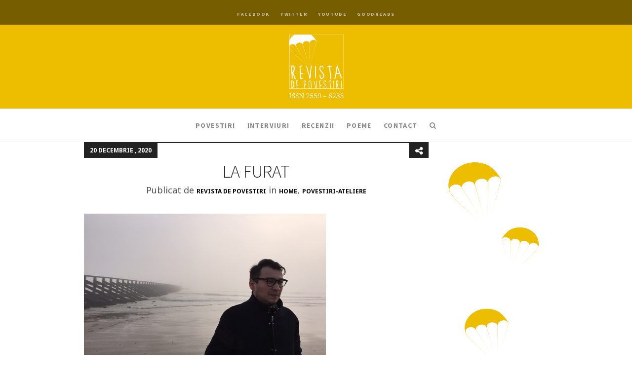

--- FILE ---
content_type: text/html; charset=UTF-8
request_url: https://www.revistadepovestiri.ro/la-furat/
body_size: 50601
content:
<!DOCTYPE HTML>
<!--[if IE 8 ]><html class="ie ie8" lang="en"> <![endif]-->
<!--[if IE 9 ]><html class="ie ie9" lang="en"> <![endif]-->
<!--[if (gte IE 10)|!(IE)]><!--><html lang="ro-RO"
	prefix="og: https://ogp.me/ns# fb: http://ogp.me/ns/fb#"  xmlns:fb="http://www.facebook.com/2008/fbml" xmlns:og="http://opengraphprotocol.org/schema/"> <!--<![endif]-->
<head>
	<meta charset="UTF-8" />
	

	<!-- Favicons -->
		<link rel="shortcut icon" href="https://www.revistadepovestiri.ro/wp-content/uploads/2018/04/favicon.ico">
	
	<!-- Mobile Specific Metas -->
	<meta http-equiv="X-UA-Compatible" content="IE=edge">
	<meta name="viewport" content="width=device-width, initial-scale=1, maximum-scale=1">

	<!-- Feeds & Pingback -->
	<link rel="alternate" type="application/rss+xml" title="Revista de Povestiri RSS Feed" href="https://feeds.feedburner.com/RevistaDePovestiri" />
	<link rel="alternate" type="application/atom+xml" title="Revista de Povestiri Atom Feed" href="https://www.revistadepovestiri.ro/feed/atom/" />
	<link rel="pingback" href="https://www.revistadepovestiri.ro/xmlrpc.php" />

	<!-- WP Head -->
	<title>La furat | Revista de Povestiri</title>
                        <script>
                            /* You can add more configuration options to webfontloader by previously defining the WebFontConfig with your options */
                            if ( typeof WebFontConfig === "undefined" ) {
                                WebFontConfig = new Object();
                            }
                            WebFontConfig['google'] = {families: ['Source+Sans+Pro:200,300,400,600,700,900,200italic,300italic,400italic,600italic,700italic,900italic', 'Noto+Sans:400,700,400italic,700italic', 'Noto+Serif:400italic']};

                            (function() {
                                var wf = document.createElement( 'script' );
                                wf.src = 'https://ajax.googleapis.com/ajax/libs/webfont/1.5.3/webfont.js';
                                wf.type = 'text/javascript';
                                wf.async = 'true';
                                var s = document.getElementsByTagName( 'script' )[0];
                                s.parentNode.insertBefore( wf, s );
                            })();
                        </script>
                    
		<!-- All in One SEO 4.1.6.2 -->
		<meta name="description" content="Povestire scrisă de Horea Sibișteanu, apreciată de Simona Antonescu la Creative Writing Sundays." />
		<meta name="robots" content="max-image-preview:large" />
		<meta name="keywords" content="horea sibișteanu,povestiri,atelier simona antonescu,creative writing sundays,scriere creativa online,home,povestiri-ateliere" />
		<link rel="canonical" href="https://www.revistadepovestiri.ro/la-furat/" />
		<meta property="og:locale" content="ro_RO" />
		<meta property="og:site_name" content="Revista de Povestiri | Revistă literară dedicată prozei scurte" />
		<meta property="og:type" content="article" />
		<meta property="og:title" content="La furat | Revista de Povestiri" />
		<meta property="og:description" content="Povestire scrisă de Horea Sibișteanu, apreciată de Simona Antonescu la Creative Writing Sundays." />
		<meta property="og:url" content="https://www.revistadepovestiri.ro/la-furat/" />
		<meta property="article:published_time" content="2020-12-20T18:10:08+00:00" />
		<meta property="article:modified_time" content="2020-12-20T18:10:08+00:00" />
		<meta name="twitter:card" content="summary" />
		<meta name="twitter:title" content="La furat | Revista de Povestiri" />
		<meta name="twitter:description" content="Povestire scrisă de Horea Sibișteanu, apreciată de Simona Antonescu la Creative Writing Sundays." />
		<script type="application/ld+json" class="aioseo-schema">
			{"@context":"https:\/\/schema.org","@graph":[{"@type":"WebSite","@id":"https:\/\/www.revistadepovestiri.ro\/#website","url":"https:\/\/www.revistadepovestiri.ro\/","name":"Revista de Povestiri","description":"Revist\u0103 literar\u0103 dedicat\u0103 prozei scurte","inLanguage":"ro-RO","publisher":{"@id":"https:\/\/www.revistadepovestiri.ro\/#organization"}},{"@type":"Organization","@id":"https:\/\/www.revistadepovestiri.ro\/#organization","name":"Revista de Povestiri","url":"https:\/\/www.revistadepovestiri.ro\/"},{"@type":"BreadcrumbList","@id":"https:\/\/www.revistadepovestiri.ro\/la-furat\/#breadcrumblist","itemListElement":[{"@type":"ListItem","@id":"https:\/\/www.revistadepovestiri.ro\/#listItem","position":1,"item":{"@type":"WebPage","@id":"https:\/\/www.revistadepovestiri.ro\/","name":"Prima pagin\u0103","description":"Revista literar\u0103 - public\u0103 online povestiri care au supravie\u021buit selec\u021biei scriitorilor invita\u021bi la atelierele Club Revdepov \u0219i a celor invita\u021bi s\u0103 jurizeze concursul literar trimestrial.","url":"https:\/\/www.revistadepovestiri.ro\/"},"nextItem":"https:\/\/www.revistadepovestiri.ro\/la-furat\/#listItem"},{"@type":"ListItem","@id":"https:\/\/www.revistadepovestiri.ro\/la-furat\/#listItem","position":2,"item":{"@type":"WebPage","@id":"https:\/\/www.revistadepovestiri.ro\/la-furat\/","name":"LA FURAT","description":"Povestire scris\u0103 de Horea Sibi\u0219teanu, apreciat\u0103 de Simona Antonescu la Creative Writing Sundays.","url":"https:\/\/www.revistadepovestiri.ro\/la-furat\/"},"previousItem":"https:\/\/www.revistadepovestiri.ro\/#listItem"}]},{"@type":"Person","@id":"https:\/\/www.revistadepovestiri.ro\/author\/admin\/#author","url":"https:\/\/www.revistadepovestiri.ro\/author\/admin\/","name":"Revista de Povestiri"},{"@type":"WebPage","@id":"https:\/\/www.revistadepovestiri.ro\/la-furat\/#webpage","url":"https:\/\/www.revistadepovestiri.ro\/la-furat\/","name":"La furat | Revista de Povestiri","description":"Povestire scris\u0103 de Horea Sibi\u0219teanu, apreciat\u0103 de Simona Antonescu la Creative Writing Sundays.","inLanguage":"ro-RO","isPartOf":{"@id":"https:\/\/www.revistadepovestiri.ro\/#website"},"breadcrumb":{"@id":"https:\/\/www.revistadepovestiri.ro\/la-furat\/#breadcrumblist"},"author":"https:\/\/www.revistadepovestiri.ro\/author\/admin\/#author","creator":"https:\/\/www.revistadepovestiri.ro\/author\/admin\/#author","image":{"@type":"ImageObject","@id":"https:\/\/www.revistadepovestiri.ro\/#mainImage","url":"https:\/\/www.revistadepovestiri.ro\/wp-content\/uploads\/2017\/03\/horea-sibisteanu.jpg","width":490,"height":367,"caption":"horea sibisteanu"},"primaryImageOfPage":{"@id":"https:\/\/www.revistadepovestiri.ro\/la-furat\/#mainImage"},"datePublished":"2020-12-20T18:10:08+03:00","dateModified":"2020-12-20T18:10:08+03:00"},{"@type":"Article","@id":"https:\/\/www.revistadepovestiri.ro\/la-furat\/#article","name":"La furat | Revista de Povestiri","description":"Povestire scris\u0103 de Horea Sibi\u0219teanu, apreciat\u0103 de Simona Antonescu la Creative Writing Sundays.","inLanguage":"ro-RO","headline":"LA FURAT","author":{"@id":"https:\/\/www.revistadepovestiri.ro\/author\/admin\/#author"},"publisher":{"@id":"https:\/\/www.revistadepovestiri.ro\/#organization"},"datePublished":"2020-12-20T18:10:08+03:00","dateModified":"2020-12-20T18:10:08+03:00","articleSection":"Home, povestiri-ateliere, horea sibi\u0219teanu","mainEntityOfPage":{"@id":"https:\/\/www.revistadepovestiri.ro\/la-furat\/#webpage"},"isPartOf":{"@id":"https:\/\/www.revistadepovestiri.ro\/la-furat\/#webpage"},"image":{"@type":"ImageObject","@id":"https:\/\/www.revistadepovestiri.ro\/#articleImage","url":"https:\/\/www.revistadepovestiri.ro\/wp-content\/uploads\/2017\/03\/horea-sibisteanu.jpg","width":490,"height":367,"caption":"horea sibisteanu"}}]}
		</script>
		<!-- All in One SEO -->

<link rel='dns-prefetch' href='//cdn.rawgit.com' />
<link rel='dns-prefetch' href='//s.w.org' />
<link rel="alternate" type="application/rss+xml" title="Revista de Povestiri &raquo; Flux" href="https://www.revistadepovestiri.ro/feed/" />
<link rel="alternate" type="application/rss+xml" title="Revista de Povestiri &raquo; Flux comentarii" href="https://www.revistadepovestiri.ro/comments/feed/" />
<link rel="alternate" type="application/rss+xml" title="Flux comentarii Revista de Povestiri &raquo; LA FURAT" href="https://www.revistadepovestiri.ro/la-furat/feed/" />
		<script type="text/javascript">
			window._wpemojiSettings = {"baseUrl":"https:\/\/s.w.org\/images\/core\/emoji\/13.1.0\/72x72\/","ext":".png","svgUrl":"https:\/\/s.w.org\/images\/core\/emoji\/13.1.0\/svg\/","svgExt":".svg","source":{"concatemoji":"https:\/\/www.revistadepovestiri.ro\/wp-includes\/js\/wp-emoji-release.min.js?ver=5.8.12"}};
			!function(e,a,t){var n,r,o,i=a.createElement("canvas"),p=i.getContext&&i.getContext("2d");function s(e,t){var a=String.fromCharCode;p.clearRect(0,0,i.width,i.height),p.fillText(a.apply(this,e),0,0);e=i.toDataURL();return p.clearRect(0,0,i.width,i.height),p.fillText(a.apply(this,t),0,0),e===i.toDataURL()}function c(e){var t=a.createElement("script");t.src=e,t.defer=t.type="text/javascript",a.getElementsByTagName("head")[0].appendChild(t)}for(o=Array("flag","emoji"),t.supports={everything:!0,everythingExceptFlag:!0},r=0;r<o.length;r++)t.supports[o[r]]=function(e){if(!p||!p.fillText)return!1;switch(p.textBaseline="top",p.font="600 32px Arial",e){case"flag":return s([127987,65039,8205,9895,65039],[127987,65039,8203,9895,65039])?!1:!s([55356,56826,55356,56819],[55356,56826,8203,55356,56819])&&!s([55356,57332,56128,56423,56128,56418,56128,56421,56128,56430,56128,56423,56128,56447],[55356,57332,8203,56128,56423,8203,56128,56418,8203,56128,56421,8203,56128,56430,8203,56128,56423,8203,56128,56447]);case"emoji":return!s([10084,65039,8205,55357,56613],[10084,65039,8203,55357,56613])}return!1}(o[r]),t.supports.everything=t.supports.everything&&t.supports[o[r]],"flag"!==o[r]&&(t.supports.everythingExceptFlag=t.supports.everythingExceptFlag&&t.supports[o[r]]);t.supports.everythingExceptFlag=t.supports.everythingExceptFlag&&!t.supports.flag,t.DOMReady=!1,t.readyCallback=function(){t.DOMReady=!0},t.supports.everything||(n=function(){t.readyCallback()},a.addEventListener?(a.addEventListener("DOMContentLoaded",n,!1),e.addEventListener("load",n,!1)):(e.attachEvent("onload",n),a.attachEvent("onreadystatechange",function(){"complete"===a.readyState&&t.readyCallback()})),(n=t.source||{}).concatemoji?c(n.concatemoji):n.wpemoji&&n.twemoji&&(c(n.twemoji),c(n.wpemoji)))}(window,document,window._wpemojiSettings);
		</script>
		<style type="text/css">
img.wp-smiley,
img.emoji {
	display: inline !important;
	border: none !important;
	box-shadow: none !important;
	height: 1em !important;
	width: 1em !important;
	margin: 0 .07em !important;
	vertical-align: -0.1em !important;
	background: none !important;
	padding: 0 !important;
}
</style>
	<link rel='stylesheet' id='overlay-basic-css'  href='https://www.revistadepovestiri.ro/wp-content/plugins/wsi/style/jqueryTools/overlay-basic.css?ver=5.8.12' type='text/css' media='all' />
<link rel='stylesheet' id='fbc_rc_widgets-style-css'  href='https://www.revistadepovestiri.ro/wp-content/plugins/facebook-comments-for-wordpress/css/facebook-comments-widgets.css?ver=5.8.12' type='text/css' media='all' />
<link rel='stylesheet' id='wp-block-library-css'  href='https://www.revistadepovestiri.ro/wp-includes/css/dist/block-library/style.min.css?ver=5.8.12' type='text/css' media='all' />
<link rel='stylesheet' id='newsletter-sign-up-css'  href='https://www.revistadepovestiri.ro/wp-content/plugins/newsletter-sign-up/assets/css/css.php?form=1&#038;ver=5.8.12' type='text/css' media='all' />
<link rel='stylesheet' id='super-rss-reader-css-css'  href='https://www.revistadepovestiri.ro/wp-content/plugins/super-rss-reader/public/css/style.min.css?ver=5.8.12' type='text/css' media='all' />
<link rel='stylesheet' id='quotescollection-css'  href='https://www.revistadepovestiri.ro/wp-content/plugins/quotes-collection/css/quotes-collection.css?ver=2.0.10' type='text/css' media='all' />
<link rel='stylesheet' id='mt-font-awesome-css'  href='https://www.revistadepovestiri.ro/wp-content/themes/chatter/css/font-awesome.css?ver=5.8.12' type='text/css' media='all' />
<link rel='stylesheet' id='mt-style-css'  href='https://www.revistadepovestiri.ro/wp-content/themes/chatter/style.css?ver=5.8.12' type='text/css' media='all' />
<link rel='stylesheet' id='mt-responsive-css'  href='https://www.revistadepovestiri.ro/wp-content/themes/chatter/css/responsive.css?ver=5.8.12' type='text/css' media='all' />
<link rel='stylesheet' id='azurecurve-tag-cloud-css'  href='https://www.revistadepovestiri.ro/wp-content/plugins/azurecurve-tag-cloud/style.css?ver=1.0.0' type='text/css' media='all' />
<script type='text/javascript' src='https://www.revistadepovestiri.ro/wp-includes/js/jquery/jquery.min.js?ver=3.6.0' id='jquery-core-js'></script>
<script type='text/javascript' src='https://www.revistadepovestiri.ro/wp-includes/js/jquery/jquery-migrate.min.js?ver=3.3.2' id='jquery-migrate-js'></script>
<script type='text/javascript' src='https://www.revistadepovestiri.ro/wp-content/plugins/wsi/js/jQueryTools/jquery.tools.min.wp-front.v3.js?ver=5.8.12' id='jquery.tools.front-js'></script>
<script type='text/javascript' src='https://www.revistadepovestiri.ro/wp-content/plugins/super-rss-reader/public/js/script.min.js?ver=5.8.12' id='super-rss-reader-js-js'></script>
<script type='text/javascript' src='https://cdn.rawgit.com/vaakash/jquery-easy-ticker/92e6e76c/jquery.easy-ticker.min.js?ver=5.8.12' id='jquery-easy-ticker-js-js'></script>
<script type='text/javascript' id='quotescollection-js-extra'>
/* <![CDATA[ */
var quotescollectionAjax = {"ajaxUrl":"https:\/\/www.revistadepovestiri.ro\/wp-admin\/admin-ajax.php","nonce":"1d2e10d948","nextQuote":"\u26a1\u00eenc\u0103 unul!\u26a1","loading":"\u00cenc\u0103rcare...","error":"Eroare citat No\u0163iuni de baz\u0103","autoRefreshMax":"40","autoRefreshCount":"0"};
/* ]]> */
</script>
<script type='text/javascript' src='https://www.revistadepovestiri.ro/wp-content/plugins/quotes-collection/js/quotes-collection.js?ver=2.0.10' id='quotescollection-js'></script>
<link rel="https://api.w.org/" href="https://www.revistadepovestiri.ro/wp-json/" /><link rel="alternate" type="application/json" href="https://www.revistadepovestiri.ro/wp-json/wp/v2/posts/13805" /><link rel="EditURI" type="application/rsd+xml" title="RSD" href="https://www.revistadepovestiri.ro/xmlrpc.php?rsd" />
<link rel="wlwmanifest" type="application/wlwmanifest+xml" href="https://www.revistadepovestiri.ro/wp-includes/wlwmanifest.xml" /> 
<meta name="generator" content="WordPress 5.8.12" />
<link rel='shortlink' href='https://www.revistadepovestiri.ro/?p=13805' />
<link rel="alternate" type="application/json+oembed" href="https://www.revistadepovestiri.ro/wp-json/oembed/1.0/embed?url=https%3A%2F%2Fwww.revistadepovestiri.ro%2Fla-furat%2F" />
<link rel="alternate" type="text/xml+oembed" href="https://www.revistadepovestiri.ro/wp-json/oembed/1.0/embed?url=https%3A%2F%2Fwww.revistadepovestiri.ro%2Fla-furat%2F&#038;format=xml" />
<meta property='og:title' content='LA FURAT' /><meta property='og:site_name' content='Revista de Povestiri' /><meta property='og:url' content='https://www.revistadepovestiri.ro/la-furat/' /><meta property='og:type' content='article' /><meta property='fb:app_id' content='315927431798332'>
<meta property="fb:app_id" content=""><meta property="fb:admins" content="">            <div id="fb-root"></div>
            <script>(function (d, s, id) {
                    var js, fjs = d.getElementsByTagName(s)[0];
                    if (d.getElementById(id))
                        return;
                    js = d.createElement(s);
                    js.id = id;
                    js.src = "//connect.facebook.net/en_US/sdk.js#xfbml=1&version=v2.0";
                    fjs.parentNode.insertBefore(js, fjs);
                }(document, 'script', 'facebook-jssdk'));</script>
            
<style type="text/css">	
	.header-wrapper {background-color: #edbd00;}
		.header-top {background: rgba(237,189,0,0.85);}
	.header-socials li a {color: #ffffff;}
	.header-nav {background: rgba(255,255,255,1.00);}
	.sf-menu a,	.sf-menu-mobile li a, .mt-mobile-nav-trigger {color: #888888;}
	.sf-menu a:hover, .sf-menu > li.current-menu-item > a, .sf-menu > li.current-menu-ancestor > a,
	.sf-menu > li.current-menu-parent > a, .sf-menu-mobile > li.current-menu-item > a, .sf-menu-mobile > li.current-menu-ancestor > a,
	.sf-menu-mobile > li.current-menu-parent > a, .sf-menu-mobile ul li.current-menu-item > a,
	.sf-menu-mobile .current-menu-item ul.sub-menu li a:hover, .sf-menu-mobile li a:hover, .mt-mobile-nav-trigger {	color: #222222;}
	.sf-menu > li > a i.underline,
	.sf-menu > li > a i.overline {background: #222222;}
	.sf-menu ul {background: #222222;}
	.sf-menu ul a {color: #aaaaaa;}
	.sf-menu ul a:hover {background: #333333;}
	.sf-menu ul a:hover,.sf-menu ul li.current-menu-item > a,.sf-menu .current-menu-item ul.sub-menu li a:hover {color: #ffffff;}
	.logo {margin-top: 20px;margin-bottom: 20px;}
	.logo .retina-logo {height: 129px;}
	h1.entry-title,	h3.post-link-title {font-weight: 300;font-size: 36px;}
	.mt-grid .entry-title,.mt-grid .post-link-title {font-size: 28px;}
	.footer-wrapper {background: #fafafa;	color: #555555;}
	.footer-info .footer-info-header {color: #222222;}
	.footer-wrapper a {color: #222222;}
	.footer-wrapper a:hover {color: #edbd00;}
	/* accent */
	a:hover,.dot-irecommendthis:hover,.dot-irecommendthis.active,.owl-slide-item > .entry-header h1 a:hover,.owl-slide-item > .entry-header .meta-item a:hover {color: #edbd00;}
	.site-content a:hover {border-bottom: 1px solid #edbd00;}
	blockquote {border-left: 3px solid #edbd00;}
	#toTop:hover,.hentry .post-share-button:hover,.hentry .dot-irecommendthis:hover,.hentry .dot-irecommendthis.active,.post-link:hover {background: #edbd00 !important;color: #ffffff !important;}
	.owl-carousel-slider .owl-pagination .owl-page.active span,.owl-carousel-slider .clickable .owl-pagination .owl-page:hover span,.content-area .mejs-controls .mejs-time-rail .mejs-time-current,.content-area .mejs-controls .mejs-time-rail .mejs-time-handle,.content-area .mejs-controls .mejs-horizontal-volume-slider .mejs-horizontal-volume-current {background: #edbd00;}
	.owl-page-slider .owl-buttons div:hover {background: #edbd00;color: #ffffff;}
	.header-top {
    background: rgba(0,0,0,0.5);
}
.widget-title{ overflow: hidden; }
#commentform input[type="checkbox"]{width: auto;
    float: left;
    padding: 10px 15px 0 0;
    margin: 10px 5px 0 20px;}
.nsu-form input[type="text"], .nsu-form input[type="email"], .nsu-form input[type="tel"], .nsu-form input[type="url"]{
background: rgba(0,0,0,0.015);
    border: 2px solid rgba(0,0,0,0.04);
}


 .nsu-form input[type="submit"], .nsu-form button{
font-size: 12px; 
    font-weight: bold;
    letter-spacing: 0.1em;
    line-height: 18px;
    padding: 10px 26px;
    text-transform: uppercase;
    background: none;
   border: 2px solid #222;
    color: #222;
}

 .nsu-form input[type="submit"]:hover, .nsu-form button:hover{
    border: 2px solid #222;
    background: #222;
    color: #fff;
}


@media screen and (max-width: 600px) {
#sidebar_mobile{display:none}
}</style>

<style type="text/css" title="dynamic-css" class="options-output">.sf-menu a, #navigation-searchform input, .header-socials li a{font-family:"Source Sans Pro",Arial, Helvetica, sans-serif;text-transform:uppercase;font-weight:700;font-style:normal;font-size:14px;opacity: 1;visibility: visible;-webkit-transition: opacity 0.24s ease-in-out;-moz-transition: opacity 0.24s ease-in-out;transition: opacity 0.24s ease-in-out;}.wf-loading .sf-menu a, #navigation-searchform input, .header-socials li a,{opacity: 0;}.ie.wf-loading .sf-menu a, #navigation-searchform input, .header-socials li a,{visibility: hidden;}body, button,input[type="submit"],input[type="reset"],input[type="button"],input,textarea,select{font-family:"Noto Sans",Arial, Helvetica, sans-serif;font-weight:400;font-style:normal;font-size:18px;opacity: 1;visibility: visible;-webkit-transition: opacity 0.24s ease-in-out;-moz-transition: opacity 0.24s ease-in-out;transition: opacity 0.24s ease-in-out;}.wf-loading body, button,input[type="submit"],input[type="reset"],input[type="button"],input,textarea,select,{opacity: 0;}.ie.wf-loading body, button,input[type="submit"],input[type="reset"],input[type="button"],input,textarea,select,{visibility: hidden;}.owl-slide-item > .entry-header .meta-date, .archive-title span, .comment-meta.commentmetadata, .post-navigation a span, .author-area h5 > span{font-family:"Noto Serif",Georgia, serif;font-weight:400;font-style:italic;opacity: 1;visibility: visible;-webkit-transition: opacity 0.24s ease-in-out;-moz-transition: opacity 0.24s ease-in-out;transition: opacity 0.24s ease-in-out;}.wf-loading .owl-slide-item > .entry-header .meta-date, .archive-title span, .comment-meta.commentmetadata, .post-navigation a span, .author-area h5 > span,{opacity: 0;}.ie.wf-loading .owl-slide-item > .entry-header .meta-date, .archive-title span, .comment-meta.commentmetadata, .post-navigation a span, .author-area h5 > span,{visibility: hidden;}h1, h2, h3, h4, h5, h6{font-family:"Source Sans Pro",Arial, Helvetica, sans-serif;text-transform:none;font-weight:600;font-style:normal;opacity: 1;visibility: visible;-webkit-transition: opacity 0.24s ease-in-out;-moz-transition: opacity 0.24s ease-in-out;transition: opacity 0.24s ease-in-out;}.wf-loading h1, h2, h3, h4, h5, h6,{opacity: 0;}.ie.wf-loading h1, h2, h3, h4, h5, h6,{visibility: hidden;}</style>
<!-- START - Open Graph and Twitter Card Tags 3.0.0 -->
 <!-- Facebook Open Graph -->
  <meta property="og:locale" content="ro_RO"/>
  <meta property="og:site_name" content="Revista de Povestiri"/>
  <meta property="og:title" content="LA FURAT"/>
  <meta property="og:url" content="https://www.revistadepovestiri.ro/la-furat/"/>
  <meta property="og:type" content="article"/>
  <meta property="og:description" content="Povestire scrisă de Horea Sibișteanu, aleasă de Simona Antonescu la Creative Writing Sundays, pe 6 decembrie 2020, la tema „Pornim de la un experiment din psihologie. Cinci oameni sunt legați de o cale ferată pe care se apropie în viteză un tren. Personajul vostru se află în dreptul macazului și ar"/>
  <meta property="og:image" content="https://www.revistadepovestiri.ro/wp-content/uploads/2017/03/horea-sibisteanu.jpg"/>
  <meta property="og:image:url" content="https://www.revistadepovestiri.ro/wp-content/uploads/2017/03/horea-sibisteanu.jpg"/>
  <meta property="og:image:secure_url" content="https://www.revistadepovestiri.ro/wp-content/uploads/2017/03/horea-sibisteanu.jpg"/>
  <meta property="article:published_time" content="2020-12-20T21:10:08+03:00"/>
  <meta property="article:modified_time" content="2020-12-20T21:10:08+03:00" />
  <meta property="og:updated_time" content="2020-12-20T21:10:08+03:00" />
  <meta property="article:section" content="Home"/>
  <meta property="article:section" content="povestiri-ateliere"/>
 <!-- Google+ / Schema.org -->
 <!-- Twitter Cards -->
  <meta name="twitter:title" content="LA FURAT"/>
  <meta name="twitter:url" content="https://www.revistadepovestiri.ro/la-furat/"/>
  <meta name="twitter:description" content="Povestire scrisă de Horea Sibișteanu, aleasă de Simona Antonescu la Creative Writing Sundays, pe 6 decembrie 2020, la tema „Pornim de la un experiment din psihologie. Cinci oameni sunt legați de o cale ferată pe care se apropie în viteză un tren. Personajul vostru se află în dreptul macazului și ar"/>
  <meta name="twitter:image" content="https://www.revistadepovestiri.ro/wp-content/uploads/2017/03/horea-sibisteanu.jpg"/>
  <meta name="twitter:card" content="summary_large_image"/>
 <!-- SEO -->
 <!-- Misc. tags -->
 <!-- is_singular -->
<!-- END - Open Graph and Twitter Card Tags 3.0.0 -->
	
	
	
</head>
<body class="post-template-default single single-post postid-13805 single-format-standard">
<div id="fb-root"></div>
<script>(function(d, s, id) {
  var js, fjs = d.getElementsByTagName(s)[0];
  if (d.getElementById(id)) return;
  js = d.createElement(s); js.id = id;
  js.src = "//connect.facebook.net/en_US/all.js#xfbml=1&appId=315927431798332";
  fjs.parentNode.insertBefore(js, fjs);
}(document, 'script', 'facebook-jssdk'));</script>
<header class="header-wrapper">

	<div class="header-overlay"></div>

	<div class="header">

				<div class="header-top">
			<div class="container">

				<div class="header-socials text-center">
					
		<ul class="list-inline">
			<li id="menu-item-12005" class="menu-item menu-item-type-custom menu-item-object-custom menu-item-12005"><a target="_blank" rel="noopener" href="https://www.facebook.com/RevistadePovestiri">Facebook</a></li>
<li id="menu-item-12006" class="menu-item menu-item-type-custom menu-item-object-custom menu-item-12006"><a target="_blank" rel="noopener" href="https://twitter.com/revdepov">Twitter</a></li>
<li id="menu-item-12007" class="menu-item menu-item-type-custom menu-item-object-custom menu-item-12007"><a target="_blank" rel="noopener" href="https://www.youtube.com/user/RevistadePovestiri">YouTube</a></li>
<li id="menu-item-12781" class="menu-item menu-item-type-custom menu-item-object-custom menu-item-12781"><a href="https://www.goodreads.com/group/show/153882-creative-writing-rev-de-pov">Goodreads</a></li>
		</ul>
		
					</div><!-- .header-socials -->

			</div><!-- .container -->
		</div><!-- .header-top -->
		
		<div class="header-logo text-center">
			<div class="container">
				<a class="logo" href="https://www.revistadepovestiri.ro">
									<img class="default-logo" src="https://www.revistadepovestiri.ro/wp-content/uploads/2018/04/header_LOGO_110x130.png" alt="Revista de Povestiri" />
					<img class="retina-logo" src="https://www.revistadepovestiri.ro/wp-content/uploads/2018/04/header_LOGO_110x130.png" alt="Revista de Povestiri" />
								</a>
			</div><!-- .container -->
		</div><!-- .header-logo -->

		<div id="mt-header-nav" class="header-nav text-center nav-is-sticky">
			<div class="container">
				<nav class="navigation-wrapper" role="navigation">
					<a class="mt-mobile-nav-trigger" href="#"><i class="fa fa-2x fa-bars"></i></a>
					<ul id="mt-main-nav" class="sf-menu">
						<li id="menu-item-12013" class="menu-item menu-item-type-custom menu-item-object-custom menu-item-12013"><a href="https://www.revistadepovestiri.ro/category/povestiri/">Povestiri</a></li>
<li id="menu-item-12001" class="menu-item menu-item-type-custom menu-item-object-custom menu-item-12001"><a href="https://www.revistadepovestiri.ro/category/interviuri/">Interviuri</a></li>
<li id="menu-item-12002" class="menu-item menu-item-type-custom menu-item-object-custom menu-item-12002"><a href="https://www.revistadepovestiri.ro/category/recenzii">Recenzii</a></li>
<li id="menu-item-12937" class="menu-item menu-item-type-custom menu-item-object-custom menu-item-12937"><a href="https://www.revistadepovestiri.ro/category/poeme">Poeme</a></li>
<li id="menu-item-12004" class="menu-item menu-item-type-custom menu-item-object-custom menu-item-12004"><a href="https://www.revistadepovestiri.ro/contact-2/">Contact</a></li>
		
		<li>
			<a href="#" class="nav-search"><i class="fa fa-search"></i></a>
			<div class="show-search">
				<form action="https://www.revistadepovestiri.ro/" id="navigation-searchform" method="get" role="search">
					<input type="text" id="s" name="s" placeholder="Caută şi apasă enter" />
				</form>
			</div>
		</li>
		
						</ul>
					<ul class="sf-menu-mobile">
						<li class="menu-item menu-item-type-custom menu-item-object-custom menu-item-12013"><a href="https://www.revistadepovestiri.ro/category/povestiri/">Povestiri</a></li>
<li class="menu-item menu-item-type-custom menu-item-object-custom menu-item-12001"><a href="https://www.revistadepovestiri.ro/category/interviuri/">Interviuri</a></li>
<li class="menu-item menu-item-type-custom menu-item-object-custom menu-item-12002"><a href="https://www.revistadepovestiri.ro/category/recenzii">Recenzii</a></li>
<li class="menu-item menu-item-type-custom menu-item-object-custom menu-item-12937"><a href="https://www.revistadepovestiri.ro/category/poeme">Poeme</a></li>
<li class="menu-item menu-item-type-custom menu-item-object-custom menu-item-12004"><a href="https://www.revistadepovestiri.ro/contact-2/">Contact</a></li>
					</ul>
				</nav><!-- .navigation-wrapper -->
			</div><!-- .container -->
		</div><!-- .header-nav -->		

	</div><!-- .header -->
	
</header><!-- .header-wrapper -->

<div id="primary" class="content-area container">
	
				<div id="content" class="site-content row" role="main">
	
		

				<div class="col-md-9">
					<article id="post-13805" class="post-13805 post type-post status-publish format-standard has-post-thumbnail hentry category-uncategorized category-povestiri-ateliere tag-horea-sibisteanu">
	
	<header class="entry-header">
		<span class="meta-date">20 decembrie , 2020</span><h1 class="entry-title">LA FURAT</h1>
		<div class="post-share">
			<a href="#" title="Share this post" class="post-share-button"><i class="fa fa-share-alt"></i></a>
			<div class="show-post-share">
				<ul class="list-unstyled">
										<li><a class="share-facebook-icon" target="_blank" href="https://www.facebook.com/sharer/sharer.php?u=https://www.revistadepovestiri.ro/la-furat/">Facebook</a></li>
												<li><a class="share-twitter-icon" target="_blank" href="http://twitter.com/share?url=https://www.revistadepovestiri.ro/la-furat/&amp;text=LA+FURAT">Twitter</a></li>
										</ul>
			</div>
		</div>

		</header>

	<div class="entry-meta">

		<div class="meta clearfix">
	<span class="meta-item meta-author">Publicat de <a href="https://www.revistadepovestiri.ro/author/admin/" title="Articole de Revista de Povestiri" rel="author">Revista de Povestiri</a></span>
	<span class="meta-item meta-category"> in <a href="https://www.revistadepovestiri.ro/category/uncategorized/" rel="category tag">Home</a>, <a href="https://www.revistadepovestiri.ro/category/povestiri/povestiri-ateliere/" rel="category tag">povestiri-ateliere</a></span>
</div><!-- / .meta -->
	</div><!-- .entry-meta -->

				<div class="post-thumbnail">
					

					<img src="https://www.revistadepovestiri.ro/wp-content/uploads/2017/03/horea-sibisteanu.jpg" width="490" height="367" alt="LA FURAT" />
				
								
			</div>
		
	<div class="entry-content">
		
		<p><em>Povestire scrisă de Horea Sibișteanu, aleasă de Simona Antonescu la <a href="https://revdepov.ro/ateliere/cws/" target="_blank" rel="noopener">Creative Writing Sundays</a></em>, <em>pe 6 decembrie 2020, la tema „Pornim de la un experiment din psihologie. Cinci oameni sunt legați de o cale ferată pe care se apropie în viteză un tren. Personajul vostru se află în dreptul macazului și ar putea pune trenul pe o altă șină, de care se află legată o singură persoană. Descrieți ce va face personajul vostru. Va schimba macazul? Va trimite trenul pe șina de care este legată o singură persoană, ca să salveze alți cinci oameni? Motivați alegerea pe care o face. Redați-i gândurile, ezitările, ce anume atârnă în balanță atunci când ia decizia.”</em></p>
<p>&nbsp;</p>
<p><span style="font-weight: 400;">Inima îi bubuie în coșul pieptului, mușchii de la gambe îl dor. Îi este tot mai greu să respire, chiar și cu gura larg deschisă, dar nu se poate opri. Șiroaie de transpirație îi curg de pe frunte pe față, îi intră în ochii tot mai mijiți. Abia vede de durere și usturime.</span></p>
<p><span style="font-weight: 400;">Din spate aude vocea femeii, din ce în ce mai aproape, strigă după ei. Ceilalți sunt mult în fața lui. Vântul începe să adie, îl pătrunde răcoarea. Se împiedică și cade, străbătut de o senzație de libertate. Își aduce aminte de visul pe care îl are mai în fiecare noapte, cum se apleacă peste balustrada de pe hol și cade în gol. Întinde mâinile și așteaptă impactul, e prea obosit să mai facă vreo mișcare. La contactul cu asfaltul, corpul îi este invadat de o undă de durere care pornește de la genunchi și se întinde într-o fracțiune de secundă peste tot.</span></p>
<p><span style="font-weight: 400;">Se întoarce pe spate, zvârcolindu-se ca un gândac își acoperă faţa cu brațele și își adună picioarele spre burtă. Așteaptă să fie prins. Din depărtare aude vocea lui Laur: „</span><i><span style="font-weight: 400;">Grasu a căzut, nu vă opriți!</span></i><span style="font-weight: 400;">”</span></p>
<p><span style="font-weight: 400;">Printre brațele care-i acoperă fața poate să vadă cerul. </span><i><span style="font-weight: 400;">Oare nu zicea bunica ceva de ploaie azi</span></i><span style="font-weight: 400;">, se întreabă. Ar vrea să se ridice, dar știe că n-are sens. Din clipă în clipă femeia o să fie lângă el și, dacă nu și-a rupt acum vreun os, cu siguranță o să i le rupă ea. Ce zi, sigur o să își ia bătaie de la maică-sa când ajunge acasă. Trei rânduri de lovituri, o zi de amintit: căzătura, baba și mama. Poate o să fie eroul cartierului.</span></p>
<p><span style="font-weight: 400;">Albastrul cerului e acoperit de fața femeii, desfigurată de la efort și supărare. Se apleacă și-l prinde de brațe. Simte durerea odată cu smuceala ei. E în picioare și nu știe dacă să rămână așa sau să se trântească la loc. Se lasă pe vine acoperindu-şi capul cu brațele. Femeia îl ridică din nou, îl înjură: „</span><i><span style="font-weight: 400;">Fir-ar a dracului de ghiaur. Golanilor! Aț venit la furat!</span></i><span style="font-weight: 400;">”. Îl plesnește, apoi îi ia de păr ș-l învârte de câteva ori. Țipă de durere şi de undeva aude o voce care întreabă ce se întâmplă. Femeia îi răspunde să-și vadă de treaba lui. Vocea nu mai spune nimic.</span></p>
<p><span style="font-weight: 400;">Deschide ochii și strigă la femeie să-l lase în pace. Îi dă drumul la păr, dar îl prinde de umeri și îl scutură: „</span><i><span style="font-weight: 400;">Cum te cheamă, mă? A cui ești</span></i><span style="font-weight: 400;">?”.  Lasă capul în jos și nu spune nimic. Femeia îl mai scutură o dată: „</span><i><span style="font-weight: 400;">Nu auzi? Cu tine vorbesc!</span></i><span style="font-weight: 400;">”</span></p>
<p><span style="font-weight: 400;"> </span></p>
<p><span style="font-weight: 400;">Dincolo de parcul cu pompa de apă, la blocul înconjurat de aleea lungă cu gard verde, la parter, se întinde o vie cu struguri din ăia negri aromați. E singura scară de bloc din cartier care nu are copii. Acolo locuiesc numai moșnegi. În afară de alee, unde se ascund când joacă v-ați ascunselea, de băncile din spatele blocului și de doamna Lia, asistenta medicală a cartierului, copiii de la bloc nu prea au de-a face cu acea scară. </span></p>
<p><span style="font-weight: 400;">Ideea fusese a Mariei, într-o seară când a ieșise cu găleata de gunoi. Maică-sa nu prea o lăsa afară. O punea să facă probleme de matematică cât era ziua de lungă, iar când ieșea, ieșea cu maică-sa și cu bunică-sa. Așa că, atunci când scăpa singură, uita să se mai întoarcă. Voia să fie pusă la zi cu tot ce se mai întâmplase în cartier, să știe dacă Antonia are păpuși noi, să afle dacă a mai venit nebuna care spăla banii cu săpun la pompă şi care cu care s-au mai certat. Pentru noi era o bucurie, avea un râs colorat și mereu puneam pariu cât rezistă afară. Laur avea un ceas electronic cu cronometru și îi dădea drumul când apărea. Ne uitam unii la alţii și mustăceam, pentru că știam ce urmează.</span></p>
<p><span style="font-weight: 400;">La un moment dat, mama Mariei apărea, îi punea găleata de gunoi în cap și dădea cu pumnii în ea până când Maria promitea că nu mai face. Apoi ridica găleata, Maria era plină de resturi de gunoi pe cap, o lua de braț și o târa acasă să se spele. După câteva zile, Maria apărea din nou cu găleata la noi la bancă, nu se potolea niciodată.</span></p>
<p><span style="font-weight: 400;">Într-una din zilele astea, îi povesteam Mariei cum Ionuț mâncase un pepene întreg. Cu tot cu sâmburi, cu tot cu coajă. Am ajuns apoi la fructe pe care le mănânci întregi, ca strugurii din vița de la parterul blocului de vis-a-vis de ea. Maria a venit cu ideea de a fura strugurii până să vină maică-sa să-i pună găleata în cap.</span></p>
<p><span style="font-weight: 400;">Când i-a spus Mariei că nu e o idee bună, că, dacă sunt prinși, o să aibă probleme acasă, ea a început să râdă cum ştia mai bine, s-a ridicat de pe bancă și dansa cu mâinile în șold, cotcodăcind. Toți copiii au început să-l strige găina. A cedat și a acceptat planul.</span></p>
<p><span style="font-weight: 400;">Timp de o săptămână și-au mutat baza la blocul Mariei, vis-a-vis de geamul cu struguri. Au analizat programul femeii, au pândit de la ferestrele lor pe unde stă prin casă și-au ajuns la concluzia că e bine să acționeze la prânz, când femeia citea în ultima cameră, acolo unde via încă nu ajunsese.</span></p>
<p><span style="font-weight: 400;">În ziua operațiunii, Maria n-a mai ieșit afară. I-au bătut la ușă și mama ei le-a spus că nu are voie, pentru că nu și-a terminat problemele de matematică.</span></p>
<p><span style="font-weight: 400;">Le-a spus celorlalți copii să nu acționeze fără Maria. Au râs de el și au început să facă iar ca găina, așa cum făcuse ea când au luat decizia să fure strugurii. Au uitat să se mai uite la apartament, așa că n-au văzut-o pe femeie când a plecat de acasă. Nu au pândit nici pe geamul camerei din fund, să vadă dacă citește ca de obicei, fiind siguri că ritualul nu se schimbase. Au fost prinși asupra faptului, cocoțați pe geam, cu strugurii îndesați în tricourile băgate în pantaloni. Au luat-o la fugă atunci când femeia a început să strige la ei. Nu aveau niciun plan pentru situația asta.</span></p>
<p>&nbsp;</p>
<p><span style="font-weight: 400;">Începe să plângă. De pe genunchi îi curg șiroaie de sânge. Îl dor coastele, nu poate să respire, inima e în gât de frică. Nici urmă de restul, e pe cont propriu. Femeia îl mai întreabă o dată al cui e. Cu o voce stinsă își spune numele: </span><i><span style="font-weight: 400;">Laviniu.</span></i><span style="font-weight: 400;"> Femeia îl scutură și îl întrebă „</span><i><span style="font-weight: 400;">și mai cum?</span></i><span style="font-weight: 400;">”. Privește în direcția unde fugiseră ceilalți. Cu ultimile puteri își trage mâinile din strânsoarea femeii și, printre suspine, îi spune că au furat strugurii pentru că i-a pus cineva să o facă. „</span><i><span style="font-weight: 400;">Cine v-a pus, mă. Zi!</span></i><span style="font-weight: 400;">”.</span></p>
<p><span style="font-weight: 400;">Laviniu a pus totul în cârca Mariei. I-a povestit femeii că ea i-a pus să fure strugurii pentru că i-a ajutat cu tema de vacanță. S-a jurat că ceilalți copii erau la fel de nevinovați ca și el. Printre lacrimi a zis că Maria îi prinde și le pune găleata de gunoi în cap și că dacă fac asta îi lasă în pace. I-a arătat ușa unde stă Maria și s-a jurat că n-o să se mai apropie de blocul ei. A vrut să-i dea și strugurii furați, însă se zdrobiseră atunci când căzuse. I-a jurat că n-o să mai fure niciodată și s-a ținut de promisiune.</span></p>
<p><span style="font-weight: 400;">Maria nu a mai ieșit din casă toată vacanța de vară. Copiii spuneau că e pedepsită, că maică-sa a bătut-o atât de tare încât i-a rupt mâna. Unii se jurau că au văzut-o în scaun cu rotile, alții tunsă la chelie, dar nimeni nu știa ce e cu ea, de fapt. Gașca l-a primit pe Laviniu a doua zi ca și cum nimic nu s-ar fi întâmplat. Nu l-au întrebat niciodată ce-a pățit în ziua aia, dar cu toții tresăreau când vedeau poliția prin cartier.</span></p>
<p><span style="font-weight: 400;">Vara a trecut, a început școala și la puțin timp Maria a apărut din nou cu găleata de gunoi după ea. Nu era nici tunsă, nici în scaun cu rotile. Voia să afle ce s-a mai întâmplat pe la bloc. Nu au discutat niciodată despre ziua aia, nici de Laviniu n-a mai râs.</span></p>
<style>.fb_iframe_widget span{width:460px !important;} .fb_iframe_widget iframe {margin: 0 !important;}        .fb_edge_comment_widget { display: none !important; }</style><div style="width:100%; text-align:left"><div class="fb-like" style="width:450px; overflow: hidden !important; " data-href="https://www.revistadepovestiri.ro/la-furat/" data-size="small" data-colorscheme="light" data-width="450" data-layout="button_count" data-action="like" data-show-faces="true" data-share="true" kid_directed_site="false"></div></div><div class="clearfix"></div>
	</div>

	<span class="meta meta-tags"><a href='https://www.revistadepovestiri.ro/tag/horea-sibisteanu/' title='horea sibișteanu Tag' class='horea-sibisteanu'>#horea sibișteanu</a></span>
	<div class="clearfix"></div>

</article><!-- / .post -->
<!-- Facebook Comments for WordPress v3.1.3 by we8u (http://we8u.com/facebook-comments/) -->

<a name='facebook-comments'></a>

<div id='fb-root'></div>
<script src='http://connect.facebook.net/en_US/all.js#appId=315927431798332&amp;xfbml=1' type='text/javascript'></script>

<script type='text/javascript'>
	var addedComment = function(response) {
		//console.log('fbComments: Caught added comment');
		//console.log('fbComments:     Making AJAX call to update Facebook comment count');
		$.post('https://www.revistadepovestiri.ro/wp-content/plugins/facebook-comments-for-wordpress/facebook-comments-ajax.php', { fn: 'addComment', xid: 'dB4eyl813dwuLzR_post13805' }, function(resp) {
			if (resp === 'true') {
				//console.log('fbComments:     Updated and cached Facebook comment count for post with xid=dB4eyl813dwuLzR_post13805');
			} else {
				//console.log('fbComments:     FAILED to update Facebook comment count for post with xid=dB4eyl813dwuLzR_post13805');
			}
		});

		//console.log('fbComments:     Making AJAX call to send email notification');
		$.post('https://www.revistadepovestiri.ro/wp-content/plugins/facebook-comments-for-wordpress/facebook-comments-ajax.php', { fn: 'sendNotification', xid: 'dB4eyl813dwuLzR_post13805', postTitle: 'LA FURAT', postUrl: 'https://www.revistadepovestiri.ro/la-furat/' }, function(resp) {
			if (resp === 'true') {
				//console.log('fbComments:     Sent email notification');
			} else {
				//console.log('fbComments:     FAILED to send email notification');
			}
		});
	};

	FB.Event.subscribe('comments.add', addedComment);
</script>

<div id='fbComments' style='margin: 20px 0;'>
	<p style='margin-bottom: 15px; font-size: 140%; font-weight: bold; border-bottom: 2px solid #000; padding-bottom: 5px;'>Comentarii facebook:</p>
<!-- facebook comments v2 with imported v1 comments -->

	<fb:comments xid='dB4eyl813dwuLzR_post13805' url='https://www.revistadepovestiri.ro/la-furat/'  numposts='10' width='500' publish_feed='true' migrated='1'></fb:comments></div>
<div id="comments-wrapper" class="clearfix">
	<div id="comments">
	
	
	
	
		<div id="respond" class="comment-respond">
		<h3 id="reply-title" class="comment-reply-title">Lasă un răspuns <small><a rel="nofollow" id="cancel-comment-reply-link" href="/la-furat/#respond" style="display:none;">Anulează răspunsul</a></small></h3><form action="https://www.revistadepovestiri.ro/wp-comments-post.php" method="post" id="commentform" class="comment-form"><p class="comment-notes"><span id="email-notes">Adresa ta de email nu va fi publicată.</span> Câmpurile obligatorii sunt marcate cu <span class="required">*</span></p><p class="comment-form-comment"><label for="comment">Comentariu</label> <textarea id="comment" name="comment" cols="45" rows="8" maxlength="65525" required="required"></textarea></p><p class="comment-form-author"><label for="author">Nume <span class="required">*</span></label> <input id="author" name="author" type="text" value="" size="30" maxlength="245" required='required' /></p>
<p class="comment-form-email"><label for="email">Email <span class="required">*</span></label> <input id="email" name="email" type="text" value="" size="30" maxlength="100" aria-describedby="email-notes" required='required' /></p>
<p class="comment-form-url"><label for="url">Site web</label> <input id="url" name="url" type="text" value="" size="30" maxlength="200" /></p>
<p class="comment-form-cookies-consent"><input id="wp-comment-cookies-consent" name="wp-comment-cookies-consent" type="checkbox" value="yes" /> <label for="wp-comment-cookies-consent">Salvează-mi numele, emailul și site-ul web în acest navigator pentru data viitoare când o să comentez.</label></p>
<p class="form-submit"><input name="submit" type="submit" id="submit" class="submit" value="Publică comentariul" /> <input type='hidden' name='comment_post_ID' value='13805' id='comment_post_ID' />
<input type='hidden' name='comment_parent' id='comment_parent' value='0' />
</p><input type="hidden" name="0e3ccb0c5909fdd6312a5801bdf16d16" value="0e3ccb0c5909fdd6312a5801bdf16d16"/><p id="gasp_p" style="clear:both;"></p><script type="text/javascript">
        //v1.5.1
        var gasp_p = document.getElementById("gasp_p");
        var gasp_cb = document.createElement("input");
        var gasp_text = document.createTextNode(" Confirma ca nu esti spammer");
        gasp_cb.type = "checkbox";
        gasp_cb.id = "cl_check_c2d";
        gasp_cb.name = "cl_check_c2d";

        var gasp_label = document.createElement("label");
        gasp_p.appendChild(gasp_label);
        gasp_label.appendChild(gasp_cb);
        gasp_label.appendChild(gasp_text);
        var frm = gasp_cb.form;
        frm.onsubmit = gasp_it;
        function gasp_it(){
        if(gasp_cb.checked != true){
        alert("Te rog bifeaza casuta ca nu esti spammer");
        return false;
        }
        return true;
        }
        </script>
        <noscript>you MUST enable javascript to be able to comment</noscript>
        <input type="hidden" id="gasp_email" name="gasp_email" value="" />		<!-- Checkbox by Newsletter Sign-Up Checkbox v2.0.7 - https://wordpress.org/plugins/newsletter-sign-up/ -->
		<p id="nsu-checkbox">
			<label for="nsu-checkbox-input" id="nsu-checkbox-label">
				<input value="1" id="nsu-checkbox-input" type="checkbox" name="newsletter-sign-up-do"  />
				Vreau newsletter			</label>
		</p>
		<!-- / Newsletter Sign-Up -->
		</form>	</div><!-- #respond -->
	
	</div><!-- #comments -->
</div><!-- #comments-wrapper -->
		<div class="post-navigation row clearfix">
			<div class="post-prev col-md-6">
				<a href="https://www.revistadepovestiri.ro/ultimul-tata/" rel="prev"><i class="fa fa-long-arrow-left"></i><span>Textul anterior</span>ULTIMUL TATĂ</a>			</div>
			<div class="post-next col-md-6">
				<a href="https://www.revistadepovestiri.ro/cel-care-a-ramas-fara-nume/" rel="next"><span>Textul urmator</span>CEL CARE A RĂMAS FĂRĂ NUME<i class="fa fa-long-arrow-right"></i></a>
			</div>
		</div><!-- .post-post-pagination -->

					</div><!-- #content -->
				

				<div class="col-md-3">
						
    <div class="widget_text widget clearfix"><div class="textwidget custom-html-widget"><img id="sidebar_mobile" src="/wp-content/uploads/2018/04/sidebar1_205x2500-1.png" /></div></div>		</div><!-- #sidebar -->
		
	</div><!-- #content -->
</div><!-- #primary -->


		<footer class="footer-wrapper footer-info">
			<div class="footer text-center container">
				<h1 class="footer-info-header">Site-urile noastre</h1>
				<div class="footer-info-sep"></div>
								<p class="footer-info-text"><div class="col-sm-12 col-md-12">
<div class="col-sm-12 col-md-4" style="padding-top: 10px;"><a class="col-sm-12" style="padding: 20px;" href="https://brainfitnessong.ro/" target="_blank" rel="noopener">
<img src="https://www.revistadepovestiri.ro/wp-content/uploads/2018/04/Brain_Fitness_logo_jpg-192x192.jpg" width="95" height="95" />
</a></div>
<div class="col-sm-12 col-md-4" style="padding-top: 10px;"><a class="col-sm-12" style="padding: 20px;" href="https://www.motanov.ro/" target="_blank" rel="noopener">
<img src="https://www.revistadepovestiri.ro/wp-content/uploads/2018/04/Academia_Motanov_logo_jpg.jpg" width="95" height="95" />
</a></div>
<div class="col-sm-12 col-md-4" style="padding-top: 10px;"><a class="col-sm-12" style="padding: 20px;" href="https://revdepov.ro/" target="_blank" rel="noopener">
<img src="https://www.revistadepovestiri.ro/wp-content/uploads/2018/04/Club_Revdepov_logo_jpg.jpg" width="95" height="95" />
</a></div>
</div>
<div class="col-sm-12 col-md-12">© 2012-2024 Asociația Brain Fitness</div></p>
			</div><!-- / .footer -->
		</footer><!-- / .footer-wrapper -->

	
	<script type="text/javascript">

  var _gaq = _gaq || [];
  _gaq.push(['_setAccount', 'UA-29793555-1']);
  _gaq.push(['_trackPageview']);

  (function() {
    var ga = document.createElement('script'); ga.type = 'text/javascript'; ga.async = true;
    ga.src = ('https:' == document.location.protocol ? 'https://ssl' : 'http://www') + '.google-analytics.com/ga.js';
    var s = document.getElementsByTagName('script')[0]; s.parentNode.insertBefore(ga, s);
  })();

</script><script type='text/javascript' src='https://www.revistadepovestiri.ro/wp-content/themes/chatter/js/modernizr.js?ver=5.8.12' id='mt-modernizr-js'></script>
<script type='text/javascript' src='https://www.revistadepovestiri.ro/wp-content/themes/chatter/js/jquery.functions.js?ver=5.8.12' id='mt-jfunctions-js'></script>
<script type='text/javascript' src='https://www.revistadepovestiri.ro/wp-content/themes/chatter/js/owl.carousel.min.js?ver=5.8.12' id='mt-owlCarousel-js'></script>
<script type='text/javascript' src='https://www.revistadepovestiri.ro/wp-content/themes/chatter/js/jquery.prettyPhoto.js?ver=5.8.12' id='mt-prettyPhoto-js'></script>
<script type='text/javascript' src='https://www.revistadepovestiri.ro/wp-content/themes/chatter/js/scripts.js?ver=5.8.12' id='mt-scripts-js'></script>
<script type='text/javascript' src='https://www.revistadepovestiri.ro/wp-includes/js/comment-reply.min.js?ver=5.8.12' id='comment-reply-js'></script>
<script type='text/javascript' src='https://www.revistadepovestiri.ro/wp-includes/js/wp-embed.min.js?ver=5.8.12' id='wp-embed-js'></script>
</body>
</html>

--- FILE ---
content_type: text/css
request_url: https://www.revistadepovestiri.ro/wp-content/plugins/wsi/style/jqueryTools/overlay-basic.css?ver=5.8.12
body_size: 705
content:

/* the overlayed element */
.simple_overlay {
	
	/* must be initially hidden */
	display:none;
	
	/* place overlay on top of other elements */
	z-index:10000;
	
	/* styling */
	background-color:#333;
	
	
	min-height:210px;
	border:1px solid #666;
	
	/* CSS3 styling for latest browsers */
	-moz-box-shadow:0 0 90px 5px #000;
	-webkit-box-shadow: 0 0 90px #000;	
}

/* close button positioned on upper right corner */
.simple_overlay .close {
	background-image:url(close.png);
	position:absolute;
	right:-15px;
	top:-15px;
	cursor:pointer;
	height:35px;
	width:35px;
}

/* close button positioned on upper right corner */
.overlay .close {
	background-image:url(close.png);
	position:absolute;
	right:-31px;
	top:-33px;
	cursor:pointer;
	height:35px;
	width:35px;
}

--- FILE ---
content_type: text/css
request_url: https://www.revistadepovestiri.ro/wp-content/themes/chatter/style.css?ver=5.8.12
body_size: 70741
content:
/* -----------------------------------------------------------------------------------

	Theme Name: Chatter WP
	Theme URI: http://www.m-themes.eu
	Description: Theme made for bloggers. Clean and modern looking theme focused on content
	Author: Marcin Michalak
	Author URI: http://themeforest.net/user/maarcin
	License: GNU General Public License version 3.0
	License URI: http://www.gnu.org/licenses/gpl-3.0.html
	Tags: custom-menu, custom-header, featured-images, translation-ready, full-width-template, post-formats, theme-options
	Version: 1.5

	Designed and developed by Marcin Michalak. For more please visit http://themeforest.net/user/maarcin
	
----------------------------------------------------------------------------------- */

/* Normalize and general styles */
html {
	font-family: sans-serif;
	-ms-text-size-adjust: 100%;
	-webkit-text-size-adjust: 100%;
}
body {
	margin: 0;
}
article,
aside,
details,
figcaption,
figure,
footer,
header,
hgroup,
main,
nav,
section,
summary {
	display: block;
}
audio,
canvas,
progress,
video {
	display: inline-block;
	vertical-align: baseline;
}
audio:not([controls]) {
	display: none;
	height: 0;
}
[hidden],
template {
	display: none;
}
a {
	background: transparent;
}
a:active,
a:hover {
	outline: 0;
}
abbr[title] {
	border-bottom: 1px dotted;
}
b,
strong {
	font-weight: bold;
}
dfn {
	font-style: italic;
}
mark {
	background: #ff0;
	color: #000;
}
small {
	font-size: 80%;
}
sub,
sup {
	font-size: 75%;
	line-height: 0;
	position: relative;
	vertical-align: baseline;
}
sup {
	top: -0.5em;
}
sub {
	bottom: -0.25em;
}
img {
	border: 0;
}
svg:not(:root) {
	overflow: hidden;
}
figure {
	margin: 1em 40px;
}
hr {
	-moz-box-sizing: content-box;
	box-sizing: content-box;
	height: 0;
}
pre {
	overflow: auto;
}
code,
kbd,
pre,
samp {
	font-family: monospace, monospace;
	font-size: 1em;
}
blockquote {
	margin: 0;
	font-size: 18px;
	line-height: 1.7em;
}
button,
input,
optgroup,
select,
textarea {
	color: inherit;
	font: inherit;
	margin: 0;
	-webkit-border-radius: 0;
	-moz-border-radius: 0;
	border-radius: 0;
}
textarea,
input[type="text"],
input[type="submit"],
input[type="password"],
input[type="email"],
input[type="url"] {
	-webkit-appearance: none;
}
button {
	overflow: visible;
}
button,
select {
	text-transform: none;
}
button,
html input[type="button"],
input[type="reset"],
input[type="submit"] {
	-webkit-appearance: button;
	cursor: pointer;
}
button[disabled],
html input[disabled] {
	cursor: default;
}
button::-moz-focus-inner,
input::-moz-focus-inner {
	border: 0;
	padding: 0;
}
input {
	line-height: normal;
}
input[type="checkbox"],
input[type="radio"] {
	box-sizing: border-box;
	padding: 0;
}
input[type="number"]::-webkit-inner-spin-button,
input[type="number"]::-webkit-outer-spin-button {
	height: auto;
}
input[type="search"] {
	-webkit-appearance: textfield;
	-moz-box-sizing: content-box;
	-webkit-box-sizing: content-box;
	box-sizing: content-box;
}
input[type="search"]::-webkit-search-cancel-button,
input[type="search"]::-webkit-search-decoration {
	-webkit-appearance: none;
}
fieldset {
	border: none;
	margin: 0;
	padding: 0;
}
legend {
	border: 0;
	padding: 0;
}
textarea {
	overflow: auto;
}
optgroup {
	font-weight: bold;
}
table {
	border-collapse: collapse;
	border-spacing: 0;
}
td,
th {
	padding: 0;
}
* {
	-webkit-box-sizing: border-box;
	-moz-box-sizing: border-box;
	box-sizing: border-box;
}
*:before,
*:after {
	-webkit-box-sizing: border-box;
	-moz-box-sizing: border-box;
	box-sizing: border-box;
}
html {
	font-size: 10px;
	-webkit-tap-highlight-color: rgba(0, 0, 0, 0);
}
input,
button,
select,
textarea {
	font-family: inherit;
	font-size: inherit;
	line-height: inherit;
	outline: 0;
}
a {
	text-decoration: none;
}
figure {
	margin: 0;
}
img {
	vertical-align: middle;
	max-width: 100%;
	height: auto;
}
hr {
	margin-top: 20px;
	margin-bottom: 20px;
	border: 0;
	border-top: 1px solid #eeeeee;
}
.container {
	margin-right: auto;
	margin-left: auto;
	padding-left: 15px;
	padding-right: 15px;
}
.container-fluid {
	margin-right: auto;
	margin-left: auto;
	padding-left: 15px;
	padding-right: 15px;
}
.row {
	margin-left: -15px;
	margin-right: -15px;
}
.col-xs-1, .col-sm-1, .col-md-1, .col-lg-1, .col-xs-2, .col-sm-2, .col-md-2, .col-lg-2, .col-xs-3, .col-sm-3, .col-md-3, .col-lg-3, .col-xs-4, .col-sm-4, .col-md-4, .col-lg-4, .col-xs-5, .col-sm-5, .col-md-5, .col-lg-5, .col-xs-6, .col-sm-6, .col-md-6, .col-lg-6, .col-xs-7, .col-sm-7, .col-md-7, .col-lg-7, .col-xs-8, .col-sm-8, .col-md-8, .col-lg-8, .col-xs-9, .col-sm-9, .col-md-9, .col-lg-9, .col-xs-10, .col-sm-10, .col-md-10, .col-lg-10, .col-xs-11, .col-sm-11, .col-md-11, .col-lg-11, .col-xs-12, .col-sm-12, .col-md-12, .col-lg-12 {
	position: relative;
	min-height: 1px;
	padding-left: 15px;
	padding-right: 15px;
}
.col-xs-1, .col-xs-2, .col-xs-3, .col-xs-4, .col-xs-5, .col-xs-6, .col-xs-7, .col-xs-8, .col-xs-9, .col-xs-10, .col-xs-11, .col-xs-12 {
	float: left;
}
.col-xs-12 {
	width: 100%;
}
.col-xs-11 {
	width: 91.66666667%;
}
.col-xs-10 {
	width: 83.33333333%;
}
.col-xs-9 {
	width: 75%;
}
.col-xs-8 {
	width: 66.66666667%;
}
.col-xs-7 {
	width: 58.33333333%;
}
.col-xs-6 {
	width: 50%;
}
.col-xs-5 {
	width: 41.66666667%;
}
.col-xs-4 {
	width: 33.33333333%;
}
.col-xs-3 {
	width: 25%;
}
.col-xs-2 {
	width: 16.66666667%;
}
.col-xs-1 {
	width: 8.33333333%;
}
table {
	background-color: transparent;
}
th {
	text-align: left;
}
.table {
	width: 100%;
	max-width: 100%;
	margin-bottom: 20px;
}
.table > thead > tr > th,
.table > tbody > tr > th,
.table > tfoot > tr > th,
.table > thead > tr > td,
.table > tbody > tr > td,
.table > tfoot > tr > td {
	padding: 8px;
	line-height: 1.42857143;
	vertical-align: top;
	border-top: 1px solid #dddddd;
}
.table > thead > tr > th {
	vertical-align: bottom;
	border-bottom: 2px solid #dddddd;
}
.table > caption + thead > tr:first-child > th,
.table > colgroup + thead > tr:first-child > th,
.table > thead:first-child > tr:first-child > th,
.table > caption + thead > tr:first-child > td,
.table > colgroup + thead > tr:first-child > td,
.table > thead:first-child > tr:first-child > td {
	border-top: 0;
}
.table > tbody + tbody {
	border-top: 2px solid #dddddd;
}
.table .table {
	background-color: #ffffff;
}
.table-condensed > thead > tr > th,
.table-condensed > tbody > tr > th,
.table-condensed > tfoot > tr > th,
.table-condensed > thead > tr > td,
.table-condensed > tbody > tr > td,
.table-condensed > tfoot > tr > td {
	padding: 5px;
}
.table-bordered {
	border: 1px solid #dddddd;
}
.table-bordered > thead > tr > th,
.table-bordered > tbody > tr > th,
.table-bordered > tfoot > tr > th,
.table-bordered > thead > tr > td,
.table-bordered > tbody > tr > td,
.table-bordered > tfoot > tr > td {
	border: 1px solid #dddddd;
}
.table-bordered > thead > tr > th,
.table-bordered > thead > tr > td {
	border-bottom-width: 2px;
}
.table-striped > tbody > tr:nth-child(odd) > td,
.table-striped > tbody > tr:nth-child(odd) > th {
	background-color: #f9f9f9;
}
.table-hover > tbody > tr:hover > td,
.table-hover > tbody > tr:hover > th {
	background-color: #f5f5f5;
}
table col[class*="col-"] {
	position: static;
	float: none;
	display: table-column;
}
table td[class*="col-"],
table th[class*="col-"] {
	position: static;
	float: none;
	display: table-cell;
}
.table > thead > tr > td.active,
.table > tbody > tr > td.active,
.table > tfoot > tr > td.active,
.table > thead > tr > th.active,
.table > tbody > tr > th.active,
.table > tfoot > tr > th.active,
.table > thead > tr.active > td,
.table > tbody > tr.active > td,
.table > tfoot > tr.active > td,
.table > thead > tr.active > th,
.table > tbody > tr.active > th,
.table > tfoot > tr.active > th {
	background-color: #f5f5f5;
}
.table-hover > tbody > tr > td.active:hover,
.table-hover > tbody > tr > th.active:hover,
.table-hover > tbody > tr.active:hover > td,
.table-hover > tbody > tr:hover > .active,
.table-hover > tbody > tr.active:hover > th {
	background-color: #e8e8e8;
}
.clearfix:before,
.clearfix:after,
.container:before,
.container:after,
.container-fluid:before,
.container-fluid:after,
.row:before,
.row:after {
	content: " ";
	display: table;
}
.clearfix:after,
.container:after,
.container-fluid:after,
.row:after {
	clear: both;
}
.center-block {
	display: block;
	margin-left: auto;
	margin-right: auto;
}
.pull-right {
	float: right !important;
}
.pull-left {
	float: left !important;
}
.hide {
	display: none !important;
}
.show {
	display: block !important;
}
.invisible {
	visibility: hidden;
}
.text-hide {
	font: 0/0 a;
	color: transparent;
	text-shadow: none;
	background-color: transparent;
	border: 0;
}
.hidden {
	display: none !important;
	visibility: hidden !important;
}
.affix {
	position: fixed;
	-webkit-transform: translate3d(0, 0, 0);
	transform: translate3d(0, 0, 0);
}
@-ms-viewport {
	width: device-width;
}
.text-left {
	text-align: left;
}
.text-right {
	text-align: right;
}
.text-center {
	text-align: center;
}
.text-justify {
	text-align: justify;
}
.list-unstyled {
	padding-left: 0;
	margin: 0;
	list-style: none;
}
.list-inline {
	padding-left: 0;
	margin: 0;
	list-style: none;
}
.list-inline > li {
	display: inline-block;
	padding-right: 5px;
	padding-left: 5px;
}
.list-inline > li:first-child {
	padding-left: 0;
}
.alignnone {
	margin: 5px 20px 20px 0;
}
.aligncenter, div.aligncenter {
	display: block;
	margin: 5px auto;
}
.alignright {
	float: right;
	margin: 5px 0 20px 20px;
}
.alignleft {
	float: left;
	margin: 5px 20px 20px 0;
}
.aligncenter {
	display: block;
	margin: 5px auto;
}
a img.alignright {
	float: right;
	margin: 5px 0 20px 20px;
}
a img.alignnone {
	margin: 5px 20px 20px 0;
}
a img.alignleft {
	float: left;
	margin: 5px 20px 20px 0;
}
a img.aligncenter {
	display: block;
	margin-left: auto;
	margin-right: auto;
}
.wp-caption {
	background: none repeat scroll 0 0 #fff;
	border: 1px solid #f0f0f0;
	font-family: "Open Sans";
	max-width: 96%;
	padding: 5px 3px 10px;
	text-align: center;
}
.wp-caption.alignnone {
	margin: 5px 20px 20px 0;
}
.wp-caption.alignleft {
	margin: 5px 20px 20px 0;
}
.wp-caption.alignright {
	margin: 5px 0 20px 20px;
}
.wp-caption img {
	border: 0 none;
	height: auto;
	margin: 0;
	max-width: 98.5%;
	padding: 0;
	width: auto;
}
.wp-caption p.wp-caption-text {
	font-size: 11px;
	line-height: 17px;
	margin: 0;
	padding: 0 4px 5px;
}
.gallery .gallery-caption {
	color: #888;
	font-family: "Open Sans";
	font-size: 12px;
}
.gallery .gallery-icon img {
	border: 1px solid #eee !important;
	border-radius: 2px;
	padding: 7px;
}
.gallery .gallery-icon img:hover {
	border: 1px solid #ccc !important;
}
.bypostauthor {}
.sticky {}

/* ---------------------------------- */
/*          General styles
/* ---------------------------------- */
body {
	font-family: "Helvetica Neue", Arial, Helvetica, sans-serif;
	font-size: 14px;
	line-height: 1.7em;
}
.owl-slide-item > .entry-header .meta-date,
.archive-title span,
.comment-meta.commentmetadata {
	font-family: "Times New Roman", Times, Baskerville, Georgia, serif;
	font-style: italic;
}
h1, h2, h3, h4, h5, h6 {
	margin: 0 0 1.2em 0;
}
.wpcf7 h1,
.wpcf7 h2,
.wpcf7 h3,
.wpcf7 h4,
.wpcf7 h5,
.wpcf7 h6 {
	margin: 0 0 0.3em 0;
}
h1 {
	font-size: 36px;
	line-height: 1em;
}
h2 {
	font-size: 30px;
	line-height: 1.1em;
}
h3 {
	font-size: 26px;
	line-height: 1.2em;
}
h4 {
	font-size: 24px;
	line-height: 1.3em;
}
h5 {
	font-size: 18px;
	line-height: 1.3em;
}
h6 {
	font-size: 16px;
	line-height: 1.3em;
}
ul, ol {
	margin: 0 0 20px;
	padding-left: 35px;
}
p {
	margin: 0 0 20px;
}
blockquote {
	padding-left: 30px;
}
a,
.header-wrapper a,
.header-wrapper .sf-menu a,
.post-link,
.post-link-title,
.owl-page-slider .owl-buttons div {
	-webkit-transition: all 0.3s ease 0s;
	-moz-transition: all 0.3s ease 0s;
	-ms-transition: all 0.3s ease 0s;
	-o-transition: all 0.3s ease 0s;
	transition: all 0.3s ease 0s;
}
.error-404 {
	text-align: center;
}
.site-content.error-404 {
	padding-bottom: 60px;
}
.error-404 > h3 {
	font-size: 200px;
	line-height: 200px;
	margin-bottom: 30px;
	font-weight: bold;
	opacity: 0.5;
}
.error-404 > p {
	font-size: 22px;
}
#commentform input#submit,
.wpcf7-form input.wpcf7-submit {
	font-size: 12px;
	font-weight: bold;
	letter-spacing: 0.1em;
	line-height: 18px;
	padding: 10px 26px;
	text-transform: uppercase;
	background: none;
}
.meta a,
.entry-header a,
.mt-pagination a,
.comment-meta a,
.reply a,
.post-navigation a,
.widget a {
	border-bottom: none !important;
}

/* ---------------------------------- */
/*          Header styles
/* ---------------------------------- */
.header-wrapper {
	position: relative;
	z-index: 200;
}
.header-overlay {
	position: absolute;
	top: 0;
	left: 0;
	width: 100%;
	height: 100%;
	z-index: 300;
}
.logo {
	display: inline-block;
	margin: 100px auto;
}
.logo .retina-logo {
	display: none;
}

/* retina logo */
@media only screen and (-moz-min-device-pixel-ratio: 1.5),
only screen and (-o-min-device-pixel-ratio: 3/2),
only screen and (-webkit-min-device-pixel-ratio: 1.5),
only screen and (min-device-pixel-ratio: 1.5),
only screen and (min-resolution: 144dpi) {
	.logo .retina-logo {
		display: block;
		margin-left: auto;
		margin-right: auto;
	}
	.logo .default-logo {
		display: none;
	}
}
.header {
	position: relative;
	z-index: 999;
}

/* top header */
.header-top {
	padding: 10px 0;
}
.header-socials {
	vertical-align: bottom;
}
.header-socials ul {
	display: inline-block;
}
.header-socials li {
	margin: 0 8px;
	padding: 0;
	display: inline-block;
}
.header-socials.text-left li {
	margin: 0 16px 0 0;
}
.header-socials.text-right li {
	margin: 0 0 0 16px;
}
.header-top .header-socials li a {
	text-align: center;
	line-height: 20px;
	font-size: 10px;
	text-transform: uppercase;
	letter-spacing: 0.16em;
	opacity: 0.6;
}
.header-top .header-socials li a:hover {
	opacity: 1;
}

/* ---------------------------- */
/*       Primary menu
/* ---------------------------- */
#mt-header-nav {
	width: 100%;
}
.navigation-wrapper {
	display: inline-block;
	position: relative;
	vertical-align: bottom;
}
.sf-menu, .sf-menu * {
	margin: 0;
	padding: 0;
	list-style: none;
}
.sf-menu {
	line-height: 1.0;
	float: left;
	margin: 0;
}
.sf-menu ul {
	position: absolute;
	top: -999em;
	width: 12em; /* left offset of submenus need to match (see below) */
}
.sf-menu ul li {
	width: 100%;
}
.sf-menu li:hover {
	visibility: inherit; /* fixes IE7 'sticky bug' */
}
.sf-menu li {
	float: left;
	position: relative;
}
.sf-menu > li {
	margin: -1px 12px;
}
.header-nav.text-left .sf-menu > li {
	margin: -1px 24px -1px 0;
}
.header-nav.text-right .sf-menu > li {
	margin: -1px 0 -1px 24px;
}
.sf-menu a {
	display: block;
	position: relative;
	text-align: left;
	font-size: 12px;
	font-weight: 600;
	text-transform: uppercase;
	letter-spacing: 0.1em;
	min-height: 20px;
	line-height: 20px;
	padding: 24px 0;
	text-decoration: none;
}
.sf-menu ul a {
	width: 180px;
	width: 100%;
	float: left;
	padding: 10px 15px;
}
.sf-menu li:hover ul,
.sf-menu li.sfHover ul {
	left: 0;
	top: 68px; /* match top ul list item height */
	z-index: 1001;	
}
.sf-menu > li.last > ul {
	left: auto;
	right: 0;
}
.sf-menu ul li.last ul,
.sf-menu ul ul li.last ul,
.sf-menu ul ul ul li.last ul {
	left: -100% !important;
	right: auto;
}
.ie8 .sf-menu li:hover ul,
.ie8 .sf-menu li.sfHover ul {
	zoom: 1;
}
ul.sf-menu li:hover li ul,
ul.sf-menu li.sfHover li ul {
	top: -999em;
}
ul.sf-menu li li:hover ul,
ul.sf-menu li li.sfHover ul {
	left: 12em; /* match ul width */
	top: -1px;
}
ul.sf-menu li li:hover li ul,
ul.sf-menu li li.sfHover li ul {
	top: -999em;
}
ul.sf-menu li li li:hover ul,
ul.sf-menu li li li.sfHover ul {
	left: 12em; /* match ul width */
	top: -1px;
}
.sf-menu a .sf-sub-indicator,
.sf-menu li li a .sf-sub-indicator,
.sf-menu li li a .sf-sub-indicator:last-child {
	display:none;
}
/* underline effect */
.sf-menu > li > a > i.underline,
.sf-menu > li > a > i.overline {
	bottom: 0px;
	display: block;
	height: 1px;
	left: 50%;
	opacity: 0;
	overflow: hidden;
	position: absolute;
	-webkit-transition: all 300ms ease-in-out 0s;
	-moz-transition: all 300ms ease-in-out 0s;
	-ms-transition: all 300ms ease-in-out 0s;
	-o-transition: all 300ms ease-in-out 0s;
	transition: all 300ms ease-in-out 0s;
	width: 0;
}
.sf-menu > li > a i.overline {
	bottom: auto;
	top: 0px;
}
.sf-menu > li:hover > a i.underline,
.sf-menu > li:hover > a i.overline {
	opacity: 1;
	width: 100%;
	left: 0;
}

/* mobile nav styles */
.sf-menu-mobile,
.mt-mobile-nav-trigger {
	display: none;
}
ul.sf-menu-mobile {
	padding: 0;
	margin-bottom: 30px;
	list-style: none;
	text-align: left;
	border-bottom: 0 !important;
}
ul.sf-menu-mobile ul {
	padding: 0;
}
.sf-menu-mobile li {
	list-style: none;
	padding: 0;	
}
.sf-menu-mobile li a {
	padding: 10px 30px;
	display: block;
}
.sf-menu-mobile li li a {padding-left: 40px;}
.sf-menu-mobile li li li a {padding-left: 50px;}
.sf-menu-mobile li li li li a {padding-left: 60px;}
.sf-menu-mobile li li a:before,
.sf-menu-mobile li li li a:before,
.sf-menu-mobile li li li li a:before {
	content: '-';
	display: inline-block;
	height: 100%; 
	vertical-align: middle;
	margin-right: 5px;
}
.sf-menu-mobile li li li a:before {
	content: '--';
}
.sf-menu-mobile li li li li a:before {
	content: '---';
}

/* nav search */
.show-search {
	display: none;
	position: absolute;
	top: 68px;
	right: 0;
	z-index: 999;
}
.show-search #navigation-searchform input#s {
	width: 200px;
	min-height: 20px;
	line-height: 20px;
	padding: 15px;
	font-size: 12px;
}

/* ---------------------------- */
/*        Featured area
/* ---------------------------- */
.featured-post-block {
	position: relative;
	display: block;
}

/* ---------------------------- */
/*       	 Content
/* ---------------------------- */
.site-content {
	padding: 60px 0 0;
}
.single-post .site-content {
	padding-top: 0;
	padding-bottom: 60px;
}
.mt-grid.site-content {
	padding: 30px 15px;
}
.template-blog-grid .mt-grid.site-content,
.grid-archive .mt-grid.site-content {
	padding-top: 60px;
}
.grid-archive .mt-grid.site-content.full-width {
	padding-top: 30px;
}
.page-template-default .site-content,
.page-template-template-page-sidebar-php .site-content {
	padding-bottom: 40px;
}

/* ---------------------------- */
/*       	  Blog 
/* ---------------------------- */
.mt-grid-inner {
	margin: 0 auto;
}
.hentry {
	margin-bottom: 80px;
	position: relative;
}
.single-post .hentry {
	margin-bottom: 80px;
}
.mt-grid .hentry {
	padding: 0 15px 15px;
	margin-bottom: 40px;
}
.entry-header {
	position: relative;
	z-index: 1;
	padding-top: 40px;
}
.mt-grid .entry-header {
	padding-top: 60px;
}
.entry-hero {
	position: relative;
	margin-bottom: 25px;
}
.entry-title {
	margin-bottom: 4px;
}
.hentry .entry-title {
	text-align: center;
}
.post-thumbnail {
	margin-bottom: 25px;
}
.format-audio .post-thumbnail {
	margin-bottom: 0;
}
.entry-content {
	position: relative;
}

/* blog size */
.grid-sizer,
.mt-grid .hentry {
	width: 33.3%;
}
.mt-grid.full-width .grid-sizer,
.mt-grid.full-width .hentry {
	width: 33.3%;
}

/* meta */
.entry-meta {
	margin-bottom: 30px;
	line-height: 30px;
	text-align: center;
}
.meta-tags > a {
	margin-right: 10px;
	display: inline-block;
}
.hentry .meta-date {
	position: absolute;
	top: 0;
	left: 0;
	height: 30px;
	line-height: 30px;
	text-transform: uppercase;
	font-size: 12px;
	font-weight: bold;
	text-align: center;
	padding: 0 12px;
}
.meta .meta-item a,
.meta-tags > a,
.more-link {
	font-weight: bold;
	text-transform: uppercase;
	font-size: 12px;
}
.meta-author .avatar {
	width: 30px;
	height: 30px;
}

/* post share */
.post-share {
	display: inline-block;
	position: absolute;
	top: 0;
	right: 0;
}
.post-share-button {
	display: inline-block;
	height: 30px;
	width: 40px;
	line-height: 30px;
	text-align: center;
}
.show-post-share {
	display: none;
	position: absolute;
	top: 30px;
	right: 0;
	z-index: 999;
}
.show-post-share li a {
	text-align: center;
	display: block;
	min-height: 20px;
	line-height: 20px;
	padding: 10px 26px;
	font-weight: bold;
	font-size: 12px;
}
.show-post-share li:last-child {
	border-bottom: none;
}

/* pagination */
.mt-pagination {
	margin-top: 0;
	margin-bottom: 60px;
}
.grid-pagination {
	margin-top: 20px;
}
.template-blog-grid .grid-pagination {
	margin-top: 40px;
}
.mt-pagination span,
.mt-pagination a,
.mt_archive_nav a {
	display: inline-block;
	font-size: 14px;
	padding: 6px 18px;
}

/* single post navigation */
.post-navigation {
	margin-top: 50px;
}
.post-next {
	text-align: right;
}
.post-navigation a {
	position: relative;
	display: block;
	font-size: 20px;
}
.post-navigation a span {
	display: block;
	font-size: 14px;
}
.single .post-navigation a span {
	opacity: 0.5;
}
.single .post-navigation a:hover span {
	opacity: 1;
}
.post-prev a {
	padding-left: 60px;
}
.post-next a {
	padding-right: 60px;
}
.post-prev a:hover {
	padding-left: 50px;
}
.post-next a:hover {
	padding-right: 50px;
}
.post-navigation i {
	font-size: 30px;
	line-height: 50px;
	position: absolute;
	top: 0;
}
.post-navigation .post-prev i {
	left: 0;
}
.post-navigation .post-next i {
	right: 0;
}

/* archive nav */
.mt_archive_nav {
	margin-bottom: 50px;
}
.mt_archive_nav > div {
	width: 50%;
}
.mt_archive_nav .newer-posts {
	float: left;
}
.mt_archive_nav .older-posts {
	float: right;
	text-align: right;
}

/* sidebar */
.widget {
	margin-bottom: 60px;
}
.widget-title {
	display: inline-block;
	font-size: 13px;
	font-weight: 500;
	text-transform: uppercase;
	padding: 6px 16px 7px;
}
.widget ul,
.widget li {
	list-style: none;
	padding-left: 0;
}
.widget ul li {
	margin-bottom: 7px;
	padding-bottom: 7px;
}
.widget ul li:last-child {
	border-bottom: none;
	margin-bottom: 0;
	padding-bottom: 0;
}

/* template - grid */
.template-blog-grid .content-area.container,
.grid-archive.content-area.container {
	padding: 0;
}
.template-blog-grid .mt-grid.site-content,
.grid-archive .mt-grid.site-content {
	padding-left: 0;
	padding-right: 0;
}
.grid-archive .mt-grid.site-content.full-width {
	padding-left: 15px;
	padding-right: 15px;
}


/* archive page */
.archive-title {
	padding: 40px 0;
}
.archive-title h1 {
	margin-bottom: 0;
	font-weight: normal;
}
.archive-title h1 > span {
	display: block;
	font-size: 14px;
	line-height: 18px;
	opacity: 0.6;
}

/* calendar widget */
#wp-calendar {
	width: 100%;
}
#wp-calendar caption {
	text-align: right;
	font-size: 12px;
	margin-bottom: 15px;
}
#wp-calendar thead {
	font-size: 10px;
}
#wp-calendar thead th {
	padding-bottom: 10px;
	text-align: center;
}
#wp-calendar tbody td {
	text-align: center;
	font-size: 12px;
	padding: 8px 0;
	max-width: 14%;
}
#wp-calendar tbody .pad {
	background: none;
}
#wp-calendar tfoot #next {
	font-size: 10px;
	text-transform: uppercase;
	text-align: right;
}
#wp-calendar tfoot #prev {
	font-size: 10px;
	text-transform: uppercase;
	padding-top: 10px;
}

/* sidebar search */
.sidebar-search-form input {
	border: 1px solid rgba(0,0,0,0.1);
	padding: 6px 14px;
	display: block;
	width: 100%;
}

/* quote and link formats */
.mt-grid .format-quote,
.mt-grid .format-link {
	padding: 0 15px;
}
.format-quote .entry-header,
.format-link .entry-header {
	padding: 0;
}
.format-quote > blockquote,
.format-link .post-link {
	border: 0;
	padding: 72px 40px 40px;
	position: relative;
	margin-bottom: 0;
	text-align: center;
}
.format-link .post-link {
	padding: 40px;
}
.mt-grid .format-link .post-link {
	padding-top: 70px;
}
.format-quote > .fa {
	position: absolute;
	font-size: 26px;
	opacity: 0.4;
}
.format-quote > .fa-quote-right {
	top: 47px;
	left: 15px;
}
.format-quote > .fa-quote-left {
	bottom: 15px;
	right: 15px;
}
.mt-grid .format-quote > .fa-quote-right {
	left: 30px;
}
.mt-grid .format-quote > .fa-quote-left {
	right: 30px;
}
.format-quote > blockquote cite {
	opacity: 0.7;
	font-size: 0.8em;
}
.post-link,
.post-link-title,
.post-link-url {
	display: block;
}
.post-link-title {
	margin-bottom: 10px;
}
.post-link-url {
	margin-bottom: 20px;
}
.post-link-url,
.post-link > .fa {
	opacity: 0.7;
}
.search-no-results .site-content {
	padding-bottom: 40px;
}

/* author page */
.author-area {
	margin-top: 60px;
	margin-bottom: 60px;
}
.author-area h5 > span {
	display: block;
	font-size: 14px;
}
.single .author-area h5 > span {
	opacity: 0.5;
}
.author-description {
	position: relative;
	padding-left: 95px;
}
.author-area img.avatar {
	position: absolute;
	top: 0;
	left: 0;
	width: 75px;
	height: 75px;
	border-radius: 100em;
}

/* ---------------------------- */
/*          Comments
/* ---------------------------- */
#comments {
	margin-top: 40px;
}
.single-portfolio #comments {
	margin-top: 0;
}
.commentlist ul {
	margin-left: 0;
	padding-left: 0;
}
.commentlist li {
	position: relative;
}
.commentlist .children li {
	margin-left: 3em;
}
.commentlist ul.children {
	position: relative;
}
.commentlist ul.children::before {
	content: '';
	position: absolute;
	width: 2em;
	top: 2em;
}
.comment-body p {
	clear: both;
	margin-bottom: 10px;
}
span.says {
	display: none;
}
.vcard .avatar {
	position: absolute;
	top: 0;
	left: 0;
	overflow: hidden;
	padding: 0;
	border-radius: 100em;
}
cite.fn {
	padding: 4px 0 0;
	display: inline-block;
}
cite.fn,
cite.fn a {
	font-weight: bold;
	font-style: normal;
}
.comment-meta {
	display: block;
	margin-bottom: 10px;
	font-size: 0.9em;
}
.comment-meta a {
	font-weight: normal;
	opacity: 0.5;
}
.comment-meta a:hover {
	opacity: 1;
}
div.comment-body {
	list-style: none;
	margin-top: 30px;
	padding: 0 20px 20px 80px;
	position: relative;
}
.comment-reply-link {
	font-size: 11px;
	font-weight: bold;
	text-transform: uppercase;
}
.comment-reply-link > i {
	margin-right: 5px;
}
ul.commentlist {
	margin-bottom: 40px;
	list-style: none;
	margin-left: 0;
	padding-left: 0;
}
ul.commentlist ul,
ul.commentlist ul ul,
ul.commentlist ul ul ul {
	list-style: none;
}
#commentform label {
	font-size: 14px;
	padding-bottom: 0;
	margin-bottom: 0;
}
#commentform .comment-textarea {
	padding-top: 10px;
}
#commentform input,
#commentform textarea,
.wpcf7-form input,
.wpcf7-form textarea,
.wpcf7-form select,
#searchform input {
	padding: 10px;
	margin-top: 5px;
	margin-bottom: 20px;
	font-size: 1em;
}
#searchform input {
	width: 100%;
	font-size: 14px;
}
.sidebar-inner #searchform input {
	margin-top: 0;
}
#commentform p.comment-form-comment {
	margin-bottom: 5px;
	clear: both;
	display: block;
}
#commentform input {
	width: 100%;
	display: block;
}
#commentform input#submit {
	width: auto;
}
#commentform textarea {
	width: 100%;
	height: 150px;
}
.single-portfolio p.comment-form-author,
.single-portfolio p.comment-form-email,
.single-portfolio p.comment-form-url,
.single-portfolio #commentform input,
.single-portfolio #commentform textarea {
	width: 100%;
}
#commentform p.form-allowed-tags {
	display: none;
}
#commentform p.form-allowed-tags,
#commentform .comment-notes {
	font-size: .9em;
}
#commentform p.form-allowed-tags code {
	font-size: .9em;
	margin: 0;
	padding: 0;	
}
.comment #respond {
	margin-top: 40px;
}
.logged-in-as a {
	margin-bottom: 0 !important;
}
h3#reply-title {
	font-size: 18px;
}
p.form-submit {
	margin-bottom: 0;
}
.form-submit input#submit {
	margin-bottom: 0 !important;
}

/* box sizing */
.wpcf7-form input,
.wpcf7-form textarea,
.wpcf7-form select,
#commentform input,
#commentform textarea,
#searchform input {
	-webkit-box-sizing: border-box;
	-moz-box-sizing: border-box;
	box-sizing: border-box;	
}
.wpcf7-form input,
.wpcf7-form textarea,
.wpcf7-form select {
	width: 100%;
}
.wpcf7-form input[type="radio"],
.wpcf7-form input[type="checkbox"],
input.wpcf7-submit {
	width: auto;
}

/* ---------------------------- */
/*           Footer
/* ---------------------------- */
.footer-wrapper {
	padding: 80px 0 0;
}
.footer-wrapper.footer-info {
	padding: 60px 0 40px;
}
.footer-info .footer-info-header,
.footer-info-social {
	margin-bottom: 30px;
}
.footer-info-sep {
	width: 150px;
	height: 3px;
	display: inline-block;
	margin: 0 auto 30px;
}
.footer-info-social li {
	padding-bottom: 10px;
}
.footer-info-social a {
	display: inline-block;
	width: 60px;
	height: 60px;
	line-height: 56px;
	font-size: 24px;
	border-radius: 100em;	
}
.footer-wrapper .footer-info-social a:hover {
	color: #fff;
}
.footer-wrapper .footer-info-social a.facebook:hover {
	background: #3B5998;
	border-color: #3B5998;
}
.footer-wrapper .footer-info-social a.twitter:hover {
	background: #1AB2E8;
	border-color: #1AB2E8;
}
.footer-wrapper .footer-info-social a.dribbble:hover {
	background: #E24D87;
	border-color: #E24D87;
}
.footer-wrapper .footer-info-social a.youtube:hover {
	background: #ED3F41;
	border-color: #ED3F41;
}
.footer-wrapper .footer-info-social a.instagram:hover {
	background: #A87D62;
	border-color: #A87D62;
}
.footer-wrapper .footer-info-social a.email:hover {
	background: #7BC0E5;
	border-color: #7BC0E5;
}
.footer-wrapper .footer-info-social a.behance:hover {
	background: #2D9AD2;
	border-color: #2D9AD2;
}
.footer-wrapper .footer-info-social a.vimeo:hover {
	background: #17B2E8;
	border-color: #17B2E8;
}
.footer-wrapper .footer-info-social a.linkedin:hover {
	background: #007BB6;
	border-color: #007BB6;
}
.footer-wrapper .footer-info-social a.pinterest:hover {
	background: #D5282E;
	border-color: #D5282E;
}
.footer-wrapper .footer-info-social a.google:hover {
	background: #DC4937;
	border-color: #DC4937;
}
.footer-wrapper .footer-info-social a.flickr:hover {
	background: #0062DD;
	border-color: #0062DD;
}
.footer-wrapper .footer-info-social a.skype:hover {
	background: #009CEF;
	border-color: #009CEF;
}
.footer-wrapper .footer-info-social a.spotify:hover {
	background: #80B719;
	border-color: #80B719;
}
.footer-wrapper .footer-info-social a.tumblr:hover {
	background: #455469;
	border-color: #455469;
}
.footer-wrapper .footer-info-social a.delicious:hover {
	background: #4088DA;
	border-color: #4088DA;
}
.footer-wrapper .footer-info-social a.deviantart:hover {
	background: #9DA79D;
	border-color: #9DA79D;
}
.footer-info a {
	font-weight: bold;
}
.footer-info-text {
	display: block;
	text-transform: uppercase;
	font-size: 12px;
}
.footer-bottom {
	text-align: center;
	font-size: 0.9em;
	padding: 16px 0;
}
.footer-bottom p {
	margin: 0;
}
.footer-bottom a {
	font-weight: bold;
}

/* ---------------------------- */
/*         OwlCarousel
/* ---------------------------- */
/* clearfix */
.owl-carousel .owl-wrapper:after {
	content: ".";
	display: block;
	clear: both;
	visibility: hidden;
	line-height: 0;
	height: 0;
}
/* display none until init */
.owl-carousel{
	display: none;
	position: relative;
	width: 100%;
	-ms-touch-action: pan-y;
}
.owl-carousel .owl-wrapper{
	display: none;
	position: relative;
	-webkit-transform: translate3d(0px, 0px, 0px);
}
.owl-carousel .owl-wrapper-outer{
	overflow: hidden;
	position: relative;
	width: 100%;
}
.owl-carousel .owl-wrapper-outer.autoHeight{
	-webkit-transition: height 500ms ease-in-out;
	-moz-transition: height 500ms ease-in-out;
	-ms-transition: height 500ms ease-in-out;
	-o-transition: height 500ms ease-in-out;
	transition: height 500ms ease-in-out;
}	
.owl-carousel .owl-item{
	float: left;
}
.owl-controls .owl-page,
.owl-controls .owl-buttons div{
	cursor: pointer;
}
.owl-controls {
	-webkit-user-select: none;
	-khtml-user-select: none;
	-moz-user-select: none;
	-ms-user-select: none;
	user-select: none;
	-webkit-tap-highlight-color: rgba(0, 0, 0, 0);
}
/* mouse grab icon */
.grabbing {
	cursor: url(images/grabbing.png) 8 8, move;
}
/* fix */
.owl-carousel .owl-wrapper,
.owl-carousel .owl-item{
	-webkit-backface-visibility: hidden;
	-moz-backface-visibility: hidden;
	-ms-backface-visibility: hidden;
	-webkit-transform: translate3d(0,0,0);
	-moz-transform: translate3d(0,0,0);
	-ms-transform: translate3d(0,0,0);
}
/* arrows */
.owl-prev,
.owl-next {
	position: absolute;
	top: -30px;
	right: 15px;
	width: 24px;
	height: 24px;
	line-height: 20px;
	font-size: 14px;
	display: block;	
	text-align: center;
}
.owl-prev {
	right: 42px;
}
/* paging */
.owl-controls .owl-pagination {
	margin-top: 10px;
	text-align: center;	
}
.owl-pagination .owl-page {
	display: inline-block;
	vertical-align: middle;
}
.owl-pagination .owl-page span {
	border-radius: 100em;
	display: block;
	height: 10px;
	margin: 4px;
	width: 10px;
}

/* standard slider */
.owl-page-slider-wrapper {
	margin-bottom: 20px;
}
.owl-page-slider-wrapper,
.owl-carousel-slider-wrapper,
.owl-slide-item {
	position: relative;
}
.owl-page-slider .owl-pagination {
	position: absolute;
}
.owl-page-slider .owl-pagination {	
	top: 10px;
	left: 10px;
	margin-top: 0;
}
.owl-page-slider .owl-pagination span {
	margin: 2px;
}
.owl-page-slider .owl-pagination .owl-page span {
	border: 2px solid rgba(255,255,255,0.5);
}
.owl-page-slider .owl-pagination .owl-page.active span,
.owl-page-slider .clickable .owl-pagination .owl-page:hover span {
	background: rgba(255,255,255,0.5);
	box-shadow: 0 0 4px rgba(0,0,0,0.1);
}
.owl-page-slider .owl-buttons div {
	width: 26px;
	height: 26px;
	line-height: 24px;
	font-size: 20px;
	border: none;
	border-radius: 2px;
}
.owl-page-slider .owl-buttons .owl-prev {
	top: 9px;
	right: 37px;
}
.owl-page-slider .owl-buttons .owl-next {
	top: 9px;
	right: 9px;
}

/* post carousel */
.owl-carousel-slider-wrapper {
	margin-bottom: 10px;
}
.owl-carousel-slider .owl-pagination {
	text-align: center;
}
.owl-carousel-slider .owl-pagination span {
	height: 12px;
	width: 12px;
	margin: 2px 4px;
}
.owl-slide-item > .entry-header {
	position: absolute;
	padding: 20px 0 16px 20px;
	bottom: -36px;
	left: 0;
	width: 100%;
	-webkit-transition: all 0.3s ease 0s;
	-moz-transition: all 0.3s ease 0s;
	-ms-transition: all 0.3s ease 0s;
	-o-transition: all 0.3s ease 0s;
	transition: all 0.3s ease 0s;
	border-top: none;
}
.owl-slide-item:hover > .entry-header {
	bottom: 0;
}
.owl-slide-item > .entry-header h1 {
	font-size: 16px;
	font-weight: bold;
	line-height: 20px;
	margin-top: -4px;
	margin-bottom: 8px;
	padding-right: 60px;
}
.owl-slide-item > .entry-header .meta-date {
	display: inline-block;	
	margin-bottom: 2px;
	font-size: 12px;
}
.owl-slide-item > .entry-header .meta {
	font-size: 12px;
}
.standard-carousel .owl-slide-item > img {
	width: 100%;
	height: auto;
}

/* slider caption */
.owl-caption {
	display: inline-block;
	position: absolute;
	bottom: 0;
	left: 0;
	padding: 8px 14px;
	font-size: 12px;
}

/* owl carousel transitions */
.owl-origin {
	-webkit-perspective: 1200px;
	-webkit-perspective-origin-x : 50%;
	-webkit-perspective-origin-y : 50%;
	-moz-perspective : 1200px;
	-moz-perspective-origin-x : 50%;
	-moz-perspective-origin-y : 50%;
	perspective : 1200px;
}
/* fade */
.owl-fade-out {
	z-index: 10;
	-webkit-animation: fadeOut .7s both ease;
	-moz-animation: fadeOut .7s both ease;
	animation: fadeOut .7s both ease;
}
.owl-fade-in {
	-webkit-animation: fadeIn .7s both ease;
	-moz-animation: fadeIn .7s both ease;
	animation: fadeIn .7s both ease;
}
/* backSlide */
.owl-backSlide-out {
	-webkit-animation: backSlideOut 1s both ease;
	-moz-animation: backSlideOut 1s both ease;
	animation: backSlideOut 1s both ease;
}
.owl-backSlide-in {
	-webkit-animation: backSlideIn 1s both ease;
	-moz-animation: backSlideIn 1s both ease;
	animation: backSlideIn 1s both ease;
}
/* goDown */
.owl-goDown-out {
	-webkit-animation: scaleToFade .7s ease both;
	-moz-animation: scaleToFade .7s ease both;
	animation: scaleToFade .7s ease both;
}
.owl-goDown-in {
	-webkit-animation: goDown .6s ease both;
	-moz-animation: goDown .6s ease both;
	animation: goDown .6s ease both;
}
/* scaleUp */
.owl-fadeUp-in {
	-webkit-animation: scaleUpFrom .5s ease both;
	-moz-animation: scaleUpFrom .5s ease both;
	animation: scaleUpFrom .5s ease both;
}
.owl-fadeUp-out {
	-webkit-animation: scaleUpTo .5s ease both;
	-moz-animation: scaleUpTo .5s ease both;
	animation: scaleUpTo .5s ease both;
}
/* Keyframes */
/*empty*/
@-webkit-keyframes empty { 0% {opacity: 1}}
@-moz-keyframes empty { 0% {opacity: 1}}
@keyframes empty { 0% {opacity: 1}}
@-webkit-keyframes fadeIn { 0% { opacity:0; } 100% { opacity:1; }}
@-moz-keyframes fadeIn { 0% { opacity:0; } 100% { opacity:1; }}
@keyframes fadeIn { 0% { opacity:0; } 100% { opacity:1; }}
@-webkit-keyframes fadeOut { 0% { opacity:1; } 100% { opacity:0; }}
@-moz-keyframes fadeOut {  0% { opacity:1; } 100% { opacity:0; }}
@keyframes fadeOut { 0% { opacity:1; } 100% { opacity:0; }}
@-webkit-keyframes backSlideOut { 25% { opacity: .5; -webkit-transform: translateZ(-500px); } 75% { opacity: .5; -webkit-transform: translateZ(-500px) translateX(-200%); } 100% { opacity: .5; -webkit-transform: translateZ(-500px) translateX(-200%); }}
@-moz-keyframes backSlideOut { 25% { opacity: .5; -moz-transform: translateZ(-500px); } 75% { opacity: .5; -moz-transform: translateZ(-500px) translateX(-200%); } 100% { opacity: .5; -moz-transform: translateZ(-500px) translateX(-200%); }}
@keyframes backSlideOut { 25% { opacity: .5; transform: translateZ(-500px); } 75% { opacity: .5; transform: translateZ(-500px) translateX(-200%); } 100% { opacity: .5; transform: translateZ(-500px) translateX(-200%); }}
@-webkit-keyframes backSlideIn { 0%, 25% { opacity: .5; -webkit-transform: translateZ(-500px) translateX(200%); } 75% { opacity: .5; -webkit-transform: translateZ(-500px); } 100% { opacity: 1; -webkit-transform: translateZ(0) translateX(0); }}
@-moz-keyframes backSlideIn { 0%, 25% { opacity: .5; -moz-transform: translateZ(-500px) translateX(200%); } 75% { opacity: .5; -moz-transform: translateZ(-500px); } 100% { opacity: 1; -moz-transform: translateZ(0) translateX(0); }}
@keyframes backSlideIn { 0%, 25% { opacity: .5; transform: translateZ(-500px) translateX(200%); } 75% { opacity: .5; transform: translateZ(-500px); } 100% { opacity: 1; transform: translateZ(0) translateX(0); }}
@-webkit-keyframes scaleToFade { to { opacity: 0; -webkit-transform: scale(.8); }}
@-moz-keyframes scaleToFade { to { opacity: 0; -moz-transform: scale(.8); }}
@keyframes scaleToFade { to { opacity: 0; transform: scale(.8); }}
@-webkit-keyframes goDown { from { -webkit-transform: translateY(-100%); }}
@-moz-keyframes goDown { from { -moz-transform: translateY(-100%); }}
@keyframes goDown { from { transform: translateY(-100%); }}
@-webkit-keyframes scaleUpFrom { from { opacity: 0; -webkit-transform: scale(1.5); }}
@-moz-keyframes scaleUpFrom { from { opacity: 0; -moz-transform: scale(1.5); }}
@keyframes scaleUpFrom { from { opacity: 0; transform: scale(1.5); }}
@-webkit-keyframes scaleUpTo { to { opacity: 0; -webkit-transform: scale(1.5); }}
@-moz-keyframes scaleUpTo { to { opacity: 0; -moz-transform: scale(1.5); }}
@keyframes scaleUpTo { to { opacity: 0; transform: scale(1.5); }}

/* ---------------------------- */
/*   I Recommend This plugin
/* ---------------------------- */
.dot-irecommendthis {
	position: absolute;
	top: 0;
	right: 40px;
	padding: 0;
	border: 0;
	margin-bottom: 10px;
	display: inline-block;
	text-decoration: none;
	background: none;
}
.hentry .dot-irecommendthis {
	height: 30px;
	line-height: 30px;
	text-align: center;
	width: 50px;
	text-decoration: none;
}
.dot-irecommendthis:before {
	font-family: 'FontAwesome';
	font-weight: normal;
	font-style: normal;
	display: inline-block;
	content: "\f08a";	
	padding-right: 6px;
	font-size: 14px;
	height: 14px;
	line-height: 14px;
}
.dot-irecommendthis.active:before {
	content: "\f004";
}

/* in owlCarousel */
.owl-slide-item .dot-irecommendthis {
	top: auto;
	bottom: 46px;
	right: 20px;
	margin-bottom: 0;
}

/* ---------------------------- */
/*        ToTop plugin
/* ---------------------------- */
#toTop {
	display:none;
	text-decoration:none;
	position:fixed;
	z-index: 999;
	bottom:0;
	right:10px;
	overflow:hidden;
	width:36px;
	height:36px;
	line-height: 34px;
	border:none;
	font-size: 12px;
	text-align: center;
}
#toTop:active,
#toTop:focus {
	outline:none;
}

/* ---------------------------------- */
/*          Media player
/* ---------------------------------- */
.wp-video {
	height: auto !important;
	max-width: 100% !important;
}
.mejs-overlay,
.mejs-poster {
	height: 100% !important;
	width: 100% !important;
}
.mejs-container.mejs-video {
	height: auto !important;
	padding-top: 56.3%;
	width: 100% !important;
}
.mejs-container .mejs-poster {
	background-position: 50% 50%;
	background-repeat: no-repeat;
	-webkit-background-size: cover;
	background-size: cover;
}
.wp-video-shortcode .mejs-container .mejs-poster {
	overflow: hidden;
}
.mejs-container .mejs-poster img {
	border: 0 none;
	padding: 0;
}
.mejs-container .mejs-inner .mejs-controls {
	position: absolute;
	bottom: 0;
	left: 0;
	width: 100%;
	height: 50px;
	margin: 0;
	padding: 0;	
}
.mejs-container .mejs-controls .mejs-horizontal-volume-slider .mejs-horizontal-volume-current,
.mejs-container .mejs-controls .mejs-horizontal-volume-slider .mejs-horizontal-volume-total {
	height: 10px;
	top: 19px;
}
.mejs-container .mejs-inner .mejs-controls button {
	background: none;
	margin: 17px 0;
	visibility: inherit;
}
.mejs-container .mejs-inner .mejs-controls .mejs-playpause-button button,
.mejs-container .mejs-inner .mejs-controls .mejs-volume-button button,
.mejs-container .mejs-inner .mejs-controls .mejs-fullscreen-button button {
	text-align: left;
}
.mejs-container .mejs-inner .mejs-controls .mejs-playpause-button button {	
	margin-left: 12px;
}
.mejs-container .mejs-inner .mejs-controls .mejs-volume-button button,
.mejs-container .mejs-inner .mejs-controls .mejs-fullscreen-button button {
	margin-left: 4px;
}
.mejs-controls .mejs-play button:after,
.mejs-controls .mejs-pause button:after,
.mejs-controls .mejs-stop button:after,
.mejs-controls .mejs-mute button:after,
.mejs-controls .mejs-unmute button:after,
.mejs-controls .mejs-fullscreen-button button:after,
.mejs-controls .mejs-unfullscreen button:after {
	font-family: 'FontAwesome';
	font-weight: normal;
	font-style: normal;
	display: inline-block;
	font-size: 14px;
	position: absolute;
}
.mejs-controls .mejs-play button:after {
	content: "\f04b";
}
.mejs-controls .mejs-pause button:after {
	content: "\f04c";
}
.mejs-controls .mejs-stop button:after {
	content: "\f04d";
}
.mejs-controls .mejs-mute button:after {
	content: "\f028";
}
.mejs-controls .mejs-unmute button:after {
	content: "\f026";
}
.mejs-controls .mejs-fullscreen-button button:after {
	content: "\f065";
}
.mejs-controls .mejs-unfullscreen button:after {
	content: "\f066";
}
.mejs-container .mejs-inner .mejs-controls .mejs-time {
	padding: 18px 6px 0;
}
.mejs-container .mejs-inner .mejs-controls .mejs-time span {
	font-size: 12px;
	font-weight: bold;
}
.mejs-container .mejs-controls div.mejs-time-rail {
	padding-top: 14px;
}
.mejs-container .mejs-controls .mejs-time-rail .mejs-time-float {
	display: none;
	position: absolute;
	top: -50px;	
	width: 50px;
	height: 25px;
	line-height: 25px;
	margin-left: -18px;	
	text-align: center;
	border-radius: 4px;	
}
.mejs-container .mejs-controls .mejs-time-rail .mejs-time-float-current {
	display: block;
	left: 0;
	margin: 0;
	text-align: center;
	width: 50px;
	height: 25px;
	line-height: 25px;
	font-size: 12px;
}
.mejs-container .mejs-controls .mejs-time-rail .mejs-time-float-corner,
.mejs-container .mejs-overlay-loading {
	display: none;
}
.mejs-overlay-button {
	margin-top: -50px !important;
}

/* ---------------------------- */
/*       General colors
/* ---------------------------- */
body {
	color: #555;
	background: #fff;
}
h1, h2, h3, h4, h5, h6, cite.fn {
	color: #222;
}
a {
	color: #000;	
}
a:hover {
	color: #f56559;	
}
.site-content a {
	border-bottom: 1px dotted #000;
}
.site-content a:hover {
	border-bottom: 1px solid #f56559;
}
blockquote {
	border-left: 3px solid #f56559;
}
#toTop {
	color: #fff;
	background: #222;
}
#toTop:hover {
	background: #f56559;
	color: #fff;
}
.archive-title {
	background: #eee;
}
.archive-title h1 {
	color: #333;
}
#commentform input#submit,
.wpcf7-form input.wpcf7-submit {
	border: 2px solid #222;
	color: #222;
}
#commentform input#submit:hover,
.wpcf7-form input.wpcf7-submit:hover {
	border: 2px solid #222;
	background: #222;
	color: #fff;
}

/* ---------------------------- */
/*     Header section colors
/* ---------------------------- */
.header-top {
	background: #222;
}
.header-socials li a {
	color: #fff;
}
.sf-menu ul {
	background: #222;
	-webkit-box-shadow: 0px 1px 2px rgba(50, 50, 50, 0.1);
	-moz-box-shadow: 0px 1px 2px rgba(50, 50, 50, 0.1);
	box-shadow: 0px 1px 2px rgba(50, 50, 50, 0.1);
}
.header-nav {
	background: #fff;
	border-top: 1px solid rgba(0, 0, 0, 0.08);
	border-bottom: 1px solid rgba(0, 0, 0, 0.08);
}
.sf-menu a,
.sf-menu-mobile li a,
.mt-mobile-nav-trigger {
	color: #888;
}
.sf-menu ul a {
	border-bottom: 1px solid rgba(0, 0, 0, 0.15);
}
.sf-menu ul a:hover {
	background: #333;
}
.sf-menu ul ul li:first-child a,
.sf-menu ul ul ul li:first-child a {
	border-top: 1px solid rgba(0, 0, 0, 0.15);
}
.sf-menu > li > a i.underline,
.sf-menu > li > a i.overline {
	background: #222;
}
.sf-menu a:hover,
.sf-menu > li.current-menu-item > a,
.sf-menu > li.current-menu-ancestor > a,
.sf-menu > li.current-menu-parent > a,
.sf-menu-mobile > li.current-menu-item > a,
.sf-menu-mobile > li.current-menu-ancestor > a,
.sf-menu-mobile > li.current-menu-parent > a,
.sf-menu-mobile ul li.current-menu-item > a,
.sf-menu-mobile .current-menu-item ul.sub-menu li a:hover,
.sf-menu-mobile li a:hover,
.mt-mobile-nav-trigger {
	color: #222;
}
.sf-menu ul a:hover,
.sf-menu ul li.current-menu-item > a,
.sf-menu .current-menu-item ul.sub-menu li a:hover {
	color: #fff;
}
.show-search #navigation-searchform {
	-webkit-box-shadow: 0px 1px 2px rgba(50, 50, 50, 0.1);
	-moz-box-shadow: 0px 1px 2px rgba(50, 50, 50, 0.1);
	box-shadow: 0px 1px 2px rgba(50, 50, 50, 0.1);
}
.show-search #navigation-searchform input#s {
	border: 1px solid rgba(0, 0, 0, 0.15);
	border-top: 0;
	color: #888;
}

/* ---------------------------- */
/*         Blog colors
/* ---------------------------- */
.entry-title {
	color: #222;
}
.show-post-share {	
	-webkit-box-shadow: 0px 1px 2px rgba(50, 50, 50, 0.1);
	-moz-box-shadow: 0px 1px 2px rgba(50, 50, 50, 0.1);
	box-shadow: 0px 1px 2px rgba(50, 50, 50, 0.1);
}
.show-post-share li {
	border-bottom: 1px solid rgba(255, 255, 255, 0.15);
}
a.share-facebook-icon:hover {
	background: #507CBD;
	color: #fff;
}
a.share-twitter-icon:hover {
	background: #62CDF1;
	color: #fff;
}
a.share-pinterest-icon:hover {
	background: #CB2027;
	color: #fff;
}
a.share-google-icon:hover {
	background: #D13F2D;
	color: #fff;
}
a.share-linkedin-icon:hover {
	background: #0077B5;
	color: #fff;
}
.owl-slide-item .dot-irecommendthis {
	color: #fff;
}
.dot-irecommendthis:hover,
.dot-irecommendthis.active {
	color: #f56559;
}
.hentry .post-share-button:hover,
.hentry .dot-irecommendthis:hover,
.hentry .dot-irecommendthis.active {
	background: #F56559;
	color: #fff;
}
.hentry .post-share-button {
	border-left: 1px solid rgba(255,255,255,0.1);
}
.widget ul li {
	border-bottom: 1px solid rgba(0,0,0,0.1);
}
.format-quote > blockquote,
.post-link {
	background: rgba(0,0,0,0.07);
}
.format-quote,
.post-link,
.post-link-title {	
	color: #222;
}
.post-link:hover {
	background: #F56559;
	color: #fff;
}
.post-link:hover .post-link-title {
	color: #fff;
}

/* top post meta, widget title and pagination */
.show-post-share,
.hentry .meta-date,
.hentry .post-share-button,
.hentry .dot-irecommendthis,
.mt-pagination span.current,
.mt-pagination a:hover,
.mt_archive_nav a:hover,
.widget-title {	
	background: #222;
	color: #fff;
}
.show-post-share a {
	color: #fff;
}
.entry-header,
.mt-pagination,
.mt_archive_nav,
.widget-title-wrapper {
	border-top: 2px solid #222;
}
.mt-pagination span,
.mt-pagination a,
.mt_archive_nav a {
	color: #222;
}

/* calendar widget */
#wp-calendar tbody {
	color: #aaa;
}
#wp-calendar tbody td {
	background: #f5f5f5;
	border: 1px solid #fff;
}
#wp-calendar tbody td:hover {
	background: #fff;
}

/* comments and forms */
.wpcf7-form input,
.wpcf7-form textarea,
.wpcf7-form select,
#commentform input,
#commentform textarea {
	background: rgba(0,0,0,0.015);
	border: 2px solid rgba(0,0,0,0.04);
}
.wpcf7-form input:focus,
.wpcf7-form textarea:focus,
.wpcf7-form select:focus,
#commentform input:focus,
#commentform textarea:focus {
	background: rgba(0,0,0,0);
	border: 2px solid rgba(0,0,0,0.1);
}

/* post carousel */
.owl-carousel-slider .owl-pagination .owl-page span {
	background: #222;
}
.owl-carousel-slider .owl-pagination .owl-page.active span,
.owl-carousel-slider .clickable .owl-pagination .owl-page:hover span {
	background: #F56559;
}
.owl-slide-item > .entry-header {
	color: #aaa;
	background: rgba(0,0,0,0.6);
	background: -moz-linear-gradient(top, rgba(0,0,0,0) 0%, rgba(0,0,0,0.56) 40%, rgba(0,0,0,1) 100%);
	background: -webkit-gradient(linear, left top, left bottom, color-stop(0%,rgba(0,0,0,0)), color-stop(40%,rgba(0,0,0,0.56)), color-stop(100%,rgba(0,0,0,1)));
	background: -webkit-linear-gradient(top, rgba(0,0,0,0) 0%,rgba(0,0,0,0.56) 40%,rgba(0,0,0,1) 100%);
	background: -o-linear-gradient(top, rgba(0,0,0,0) 0%,rgba(0,0,0,0.56) 40%,rgba(0,0,0,1) 100%);
	background: -ms-linear-gradient(top, rgba(0,0,0,0) 0%,rgba(0,0,0,0.56) 40%,rgba(0,0,0,1) 100%);
	background: linear-gradient(to bottom, rgba(0,0,0,0) 0%,rgba(0,0,0,0.56) 40%,rgba(0,0,0,1) 100%);
	filter: progid:DXImageTransform.Microsoft.gradient( startColorstr='#00000000', endColorstr='#000000',GradientType=0 );
}
.owl-slide-item > .entry-header h1 a,
.owl-slide-item > .entry-header .meta-item a {
	color: #eee;
}
.owl-slide-item > .entry-header h1 a:hover,
.owl-slide-item > .entry-header .meta-item a:hover {
	color: #f56559;
}
.owl-page-slider .owl-buttons div {
	background: rgba(0,0,0,0.7);
	color: #fff;
}
.owl-page-slider .owl-buttons div:hover {
	background: #F56559;
	color: #fff;
}
.owl-caption {
	background: rgba(0,0,0,0.4);
	color: #fff;
}

/* footer */
.footer-wrapper {
	background: #fafafa;
	border-top: 1px solid rgba(0,0,0,0.07);
	border-bottom: 1px solid rgba(0,0,0,0.07);
}
.footer-info .footer-info-header {
	color: #222;
}
.footer-info-sep {
	background: rgba(0,0,0,0.07);
}
.footer-wrapper .footer-info-social a {
	border: 2px solid #bbb;
	color: #bbb;
}

/* media element colors */
.content-area .mejs-container,
.content-area .mejs-embed,
.content-area .mejs-embed body,
.content-area .mejs-container .mejs-controls {
	background: #ededed;
}
.content-area .mejs-controls .mejs-time-rail .mejs-time-total,
.content-area .mejs-controls .mejs-horizontal-volume-slider .mejs-horizontal-volume-total {
	background: #ccc;
}
.content-area .mejs-container .mejs-controls .mejs-time,
.content-area .mejs-container .mejs-controls .mejs-time span {
	color: #777;
}
.content-area .mejs-controls button {
	color: #555;
}
.content-area .mejs-controls .mejs-time-rail .mejs-time-current,
.content-area .mejs-controls .mejs-time-rail .mejs-time-handle,
.content-area .mejs-controls .mejs-horizontal-volume-slider .mejs-horizontal-volume-current {
	background: #F56559;
}
.content-area .mejs-controls .mejs-time-rail .mejs-time-float {
	color: #fff;
	background: #222;
}
.content-area .me-cannotplay a {
	color: #fff;
}

/* ---------------------------------- */
/*        PrettyPhoto styles
/* ---------------------------------- */
div.pp_default .pp_top,div.pp_default .pp_top .pp_middle,div.pp_default .pp_top .pp_left,div.pp_default .pp_top .pp_right,div.pp_default .pp_bottom,div.pp_default .pp_bottom .pp_left,div.pp_default .pp_bottom .pp_middle,div.pp_default .pp_bottom .pp_right{height:13px}
div.pp_default .pp_top .pp_left{background:url(images/prettyPhoto/default/sprite.png) -78px -93px no-repeat}
div.pp_default .pp_top .pp_middle{background:url(images/prettyPhoto/default/sprite_x.png) top left repeat-x}
div.pp_default .pp_top .pp_right{background:url(images/prettyPhoto/default/sprite.png) -112px -93px no-repeat}
div.pp_default .pp_content .ppt{color:#f8f8f8}
div.pp_default .pp_content_container .pp_left{background:url(images/prettyPhoto/default/sprite_y.png) -7px 0 repeat-y;padding-left:13px}
div.pp_default .pp_content_container .pp_right{background:url(images/prettyPhoto/default/sprite_y.png) top right repeat-y;padding-right:13px}
div.pp_default .pp_next:hover{background:url(images/prettyPhoto/default/sprite_next.png) center right no-repeat;cursor:pointer}
div.pp_default .pp_previous:hover{background:url(images/prettyPhoto/default/sprite_prev.png) center left no-repeat;cursor:pointer}
div.pp_default .pp_expand{background:url(images/prettyPhoto/default/sprite.png) 0 -29px no-repeat;cursor:pointer;width:28px;height:28px}
div.pp_default .pp_expand:hover{background:url(images/prettyPhoto/default/sprite.png) 0 -56px no-repeat;cursor:pointer}
div.pp_default .pp_contract{background:url(images/prettyPhoto/default/sprite.png) 0 -84px no-repeat;cursor:pointer;width:28px;height:28px}
div.pp_default .pp_contract:hover{background:url(images/prettyPhoto/default/sprite.png) 0 -113px no-repeat;cursor:pointer}
div.pp_default .pp_close{width:30px;height:30px;background:url(images/prettyPhoto/default/sprite.png) 2px 1px no-repeat;cursor:pointer}
div.pp_default .pp_gallery ul li a{background:url(images/prettyPhoto/default/default_thumb.png) center center #f8f8f8;border:1px solid #aaa}
div.pp_default .pp_social{margin-top:7px}
div.pp_default .pp_gallery a.pp_arrow_previous,div.pp_default .pp_gallery a.pp_arrow_next{position:static;left:auto}
div.pp_default .pp_nav .pp_play,div.pp_default .pp_nav .pp_pause{background:url(images/prettyPhoto/default/sprite.png) -51px 1px no-repeat;height:30px;width:30px}
div.pp_default .pp_nav .pp_pause{background-position:-51px -29px}
div.pp_default a.pp_arrow_previous,div.pp_default a.pp_arrow_next{background:url(images/prettyPhoto/default/sprite.png) -31px -3px no-repeat;height:20px;width:20px;margin:4px 0 0}
div.pp_default a.pp_arrow_next{left:52px;background-position:-82px -3px}
div.pp_default .pp_content_container .pp_details{margin-top:5px}
div.pp_default .pp_nav{clear:none;height:30px;width:110px;position:relative}
div.pp_default .pp_nav .currentTextHolder{font-family:Georgia;font-style:italic;color:#999;font-size:11px;left:75px;line-height:25px;position:absolute;top:2px;margin:0;padding:0 0 0 10px}
div.pp_default .pp_close:hover,div.pp_default .pp_nav .pp_play:hover,div.pp_default .pp_nav .pp_pause:hover,div.pp_default .pp_arrow_next:hover,div.pp_default .pp_arrow_previous:hover{opacity:0.7}
div.pp_default .pp_description{font-size:11px;font-weight:700;line-height:14px;margin:5px 50px 5px 0}
div.pp_default .pp_bottom .pp_left{background:url(images/prettyPhoto/default/sprite.png) -78px -127px no-repeat}
div.pp_default .pp_bottom .pp_middle{background:url(images/prettyPhoto/default/sprite_x.png) bottom left repeat-x}
div.pp_default .pp_bottom .pp_right{background:url(images/prettyPhoto/default/sprite.png) -112px -127px no-repeat}
div.pp_default .pp_loaderIcon{background:url(images/prettyPhoto/default/loader.gif) center center no-repeat}
div.light_rounded .pp_top .pp_left{background:url(images/prettyPhoto/light_rounded/sprite.png) -88px -53px no-repeat}
div.light_rounded .pp_top .pp_right{background:url(images/prettyPhoto/light_rounded/sprite.png) -110px -53px no-repeat}
div.light_rounded .pp_next:hover{background:url(images/prettyPhoto/light_rounded/btnNext.png) center right no-repeat;cursor:pointer}
div.light_rounded .pp_previous:hover{background:url(images/prettyPhoto/light_rounded/btnPrevious.png) center left no-repeat;cursor:pointer}
div.light_rounded .pp_expand{background:url(images/prettyPhoto/light_rounded/sprite.png) -31px -26px no-repeat;cursor:pointer}
div.light_rounded .pp_expand:hover{background:url(images/prettyPhoto/light_rounded/sprite.png) -31px -47px no-repeat;cursor:pointer}
div.light_rounded .pp_contract{background:url(images/prettyPhoto/light_rounded/sprite.png) 0 -26px no-repeat;cursor:pointer}
div.light_rounded .pp_contract:hover{background:url(images/prettyPhoto/light_rounded/sprite.png) 0 -47px no-repeat;cursor:pointer}
div.light_rounded .pp_close{width:75px;height:22px;background:url(images/prettyPhoto/light_rounded/sprite.png) -1px -1px no-repeat;cursor:pointer}
div.light_rounded .pp_nav .pp_play{background:url(images/prettyPhoto/light_rounded/sprite.png) -1px -100px no-repeat;height:15px;width:14px}
div.light_rounded .pp_nav .pp_pause{background:url(images/prettyPhoto/light_rounded/sprite.png) -24px -100px no-repeat;height:15px;width:14px}
div.light_rounded .pp_arrow_previous{background:url(images/prettyPhoto/light_rounded/sprite.png) 0 -71px no-repeat}
div.light_rounded .pp_arrow_next{background:url(images/prettyPhoto/light_rounded/sprite.png) -22px -71px no-repeat}
div.light_rounded .pp_bottom .pp_left{background:url(images/prettyPhoto/light_rounded/sprite.png) -88px -80px no-repeat}
div.light_rounded .pp_bottom .pp_right{background:url(images/prettyPhoto/light_rounded/sprite.png) -110px -80px no-repeat}
div.dark_rounded .pp_top .pp_left{background:url(images/prettyPhoto/dark_rounded/sprite.png) -88px -53px no-repeat}
div.dark_rounded .pp_top .pp_right{background:url(images/prettyPhoto/dark_rounded/sprite.png) -110px -53px no-repeat}
div.dark_rounded .pp_content_container .pp_left{background:url(images/prettyPhoto/dark_rounded/contentPattern.png) top left repeat-y}
div.dark_rounded .pp_content_container .pp_right{background:url(images/prettyPhoto/dark_rounded/contentPattern.png) top right repeat-y}
div.dark_rounded .pp_next:hover{background:url(images/prettyPhoto/dark_rounded/btnNext.png) center right no-repeat;cursor:pointer}
div.dark_rounded .pp_previous:hover{background:url(images/prettyPhoto/dark_rounded/btnPrevious.png) center left no-repeat;cursor:pointer}
div.dark_rounded .pp_expand{background:url(images/prettyPhoto/dark_rounded/sprite.png) -31px -26px no-repeat;cursor:pointer}
div.dark_rounded .pp_expand:hover{background:url(images/prettyPhoto/dark_rounded/sprite.png) -31px -47px no-repeat;cursor:pointer}
div.dark_rounded .pp_contract{background:url(images/prettyPhoto/dark_rounded/sprite.png) 0 -26px no-repeat;cursor:pointer}
div.dark_rounded .pp_contract:hover{background:url(images/prettyPhoto/dark_rounded/sprite.png) 0 -47px no-repeat;cursor:pointer}
div.dark_rounded .pp_close{width:75px;height:22px;background:url(images/prettyPhoto/dark_rounded/sprite.png) -1px -1px no-repeat;cursor:pointer}
div.dark_rounded .pp_description{margin-right:85px;color:#fff}
div.dark_rounded .pp_nav .pp_play{background:url(images/prettyPhoto/dark_rounded/sprite.png) -1px -100px no-repeat;height:15px;width:14px}
div.dark_rounded .pp_nav .pp_pause{background:url(images/prettyPhoto/dark_rounded/sprite.png) -24px -100px no-repeat;height:15px;width:14px}
div.dark_rounded .pp_arrow_previous{background:url(images/prettyPhoto/dark_rounded/sprite.png) 0 -71px no-repeat}
div.dark_rounded .pp_arrow_next{background:url(images/prettyPhoto/dark_rounded/sprite.png) -22px -71px no-repeat}
div.dark_rounded .pp_bottom .pp_left{background:url(images/prettyPhoto/dark_rounded/sprite.png) -88px -80px no-repeat}
div.dark_rounded .pp_bottom .pp_right{background:url(images/prettyPhoto/dark_rounded/sprite.png) -110px -80px no-repeat}
div.dark_rounded .pp_loaderIcon{background:url(images/prettyPhoto/dark_rounded/loader.gif) center center no-repeat}
div.dark_square .pp_left,div.dark_square .pp_middle,div.dark_square .pp_right,div.dark_square .pp_content{background:#000}
div.dark_square .pp_description{color:#fff;margin:0 85px 0 0}
div.dark_square .pp_loaderIcon{background:url(images/prettyPhoto/dark_square/loader.gif) center center no-repeat}
div.dark_square .pp_expand{background:url(images/prettyPhoto/dark_square/sprite.png) -31px -26px no-repeat;cursor:pointer}
div.dark_square .pp_expand:hover{background:url(images/prettyPhoto/dark_square/sprite.png) -31px -47px no-repeat;cursor:pointer}
div.dark_square .pp_contract{background:url(images/prettyPhoto/dark_square/sprite.png) 0 -26px no-repeat;cursor:pointer}
div.dark_square .pp_contract:hover{background:url(images/prettyPhoto/dark_square/sprite.png) 0 -47px no-repeat;cursor:pointer}
div.dark_square .pp_close{width:75px;height:22px;background:url(images/prettyPhoto/dark_square/sprite.png) -1px -1px no-repeat;cursor:pointer}
div.dark_square .pp_nav{clear:none}
div.dark_square .pp_nav .pp_play{background:url(images/prettyPhoto/dark_square/sprite.png) -1px -100px no-repeat;height:15px;width:14px}
div.dark_square .pp_nav .pp_pause{background:url(images/prettyPhoto/dark_square/sprite.png) -24px -100px no-repeat;height:15px;width:14px}
div.dark_square .pp_arrow_previous{background:url(images/prettyPhoto/dark_square/sprite.png) 0 -71px no-repeat}
div.dark_square .pp_arrow_next{background:url(images/prettyPhoto/dark_square/sprite.png) -22px -71px no-repeat}
div.dark_square .pp_next:hover{background:url(images/prettyPhoto/dark_square/btnNext.png) center right no-repeat;cursor:pointer}
div.dark_square .pp_previous:hover{background:url(images/prettyPhoto/dark_square/btnPrevious.png) center left no-repeat;cursor:pointer}
div.light_square .pp_expand{background:url(images/prettyPhoto/light_square/sprite.png) -31px -26px no-repeat;cursor:pointer}
div.light_square .pp_expand:hover{background:url(images/prettyPhoto/light_square/sprite.png) -31px -47px no-repeat;cursor:pointer}
div.light_square .pp_contract{background:url(images/prettyPhoto/light_square/sprite.png) 0 -26px no-repeat;cursor:pointer}
div.light_square .pp_contract:hover{background:url(images/prettyPhoto/light_square/sprite.png) 0 -47px no-repeat;cursor:pointer}
div.light_square .pp_close{width:75px;height:22px;background:url(images/prettyPhoto/light_square/sprite.png) -1px -1px no-repeat;cursor:pointer}
div.light_square .pp_nav .pp_play{background:url(images/prettyPhoto/light_square/sprite.png) -1px -100px no-repeat;height:15px;width:14px}
div.light_square .pp_nav .pp_pause{background:url(images/prettyPhoto/light_square/sprite.png) -24px -100px no-repeat;height:15px;width:14px}
div.light_square .pp_arrow_previous{background:url(images/prettyPhoto/light_square/sprite.png) 0 -71px no-repeat}
div.light_square .pp_arrow_next{background:url(images/prettyPhoto/light_square/sprite.png) -22px -71px no-repeat}
div.light_square .pp_next:hover{background:url(images/prettyPhoto/light_square/btnNext.png) center right no-repeat;cursor:pointer}
div.light_square .pp_previous:hover{background:url(images/prettyPhoto/light_square/btnPrevious.png) center left no-repeat;cursor:pointer}
div.facebook .pp_top .pp_left{background:url(images/prettyPhoto/facebook/sprite.png) -88px -53px no-repeat}
div.facebook .pp_top .pp_middle{background:url(images/prettyPhoto/facebook/contentPatternTop.png) top left repeat-x}
div.facebook .pp_top .pp_right{background:url(images/prettyPhoto/facebook/sprite.png) -110px -53px no-repeat}
div.facebook .pp_content_container .pp_left{background:url(images/prettyPhoto/facebook/contentPatternLeft.png) top left repeat-y}
div.facebook .pp_content_container .pp_right{background:url(images/prettyPhoto/facebook/contentPatternRight.png) top right repeat-y}
div.facebook .pp_expand{background:url(images/prettyPhoto/facebook/sprite.png) -31px -26px no-repeat;cursor:pointer}
div.facebook .pp_expand:hover{background:url(images/prettyPhoto/facebook/sprite.png) -31px -47px no-repeat;cursor:pointer}
div.facebook .pp_contract{background:url(images/prettyPhoto/facebook/sprite.png) 0 -26px no-repeat;cursor:pointer}
div.facebook .pp_contract:hover{background:url(images/prettyPhoto/facebook/sprite.png) 0 -47px no-repeat;cursor:pointer}
div.facebook .pp_close{width:22px;height:22px;background:url(images/prettyPhoto/facebook/sprite.png) -1px -1px no-repeat;cursor:pointer}
div.facebook .pp_description{margin:0 37px 0 0}
div.facebook .pp_loaderIcon{background:url(images/prettyPhoto/facebook/loader.gif) center center no-repeat}
div.facebook .pp_arrow_previous{background:url(images/prettyPhoto/facebook/sprite.png) 0 -71px no-repeat;height:22px;margin-top:0;width:22px}
div.facebook .pp_arrow_previous.disabled{background-position:0 -96px;cursor:default}
div.facebook .pp_arrow_next{background:url(images/prettyPhoto/facebook/sprite.png) -32px -71px no-repeat;height:22px;margin-top:0;width:22px}
div.facebook .pp_arrow_next.disabled{background-position:-32px -96px;cursor:default}
div.facebook .pp_nav{margin-top:0}
div.facebook .pp_nav p{font-size:15px;padding:0 3px 0 4px}
div.facebook .pp_nav .pp_play{background:url(images/prettyPhoto/facebook/sprite.png) -1px -123px no-repeat;height:22px;width:22px}
div.facebook .pp_nav .pp_pause{background:url(images/prettyPhoto/facebook/sprite.png) -32px -123px no-repeat;height:22px;width:22px}
div.facebook .pp_next:hover{background:url(images/prettyPhoto/facebook/btnNext.png) center right no-repeat;cursor:pointer}
div.facebook .pp_previous:hover{background:url(images/prettyPhoto/facebook/btnPrevious.png) center left no-repeat;cursor:pointer}
div.facebook .pp_bottom .pp_left{background:url(images/prettyPhoto/facebook/sprite.png) -88px -80px no-repeat}
div.facebook .pp_bottom .pp_middle{background:url(images/prettyPhoto/facebook/contentPatternBottom.png) top left repeat-x}
div.facebook .pp_bottom .pp_right{background:url(images/prettyPhoto/facebook/sprite.png) -110px -80px no-repeat}
div.pp_pic_holder a:focus{outline:none}
div.pp_overlay{background:#000;display:none;left:0;position:absolute;top:0;width:100%;z-index:9500}
div.pp_pic_holder{display:none;position:absolute;width:100px;z-index:10000}
.pp_content{height:40px;min-width:40px}
* html .pp_content{width:40px}
.pp_content_container{position:relative;text-align:left;width:100%}
.pp_content_container .pp_left{padding-left:20px}
.pp_content_container .pp_right{padding-right:20px}
.pp_content_container .pp_details{float:left;margin:10px 0 2px}
.pp_description{display:none;margin:0}
.pp_social{float:left;margin:0}
.pp_social .facebook{float:left;margin-left:5px;width:55px;overflow:hidden}
.pp_social .twitter{float:left}
.pp_nav{clear:right;float:left;margin:3px 10px 0 0}
.pp_nav p{float:left;white-space:nowrap;margin:2px 4px}
.pp_nav .pp_play,.pp_nav .pp_pause{float:left;margin-right:4px;text-indent:-10000px}
a.pp_arrow_previous,a.pp_arrow_next{display:block;float:left;height:15px;margin-top:3px;overflow:hidden;text-indent:-10000px;width:14px}
.pp_hoverContainer{position:absolute;top:0;width:100%;z-index:2000}
.pp_gallery{display:none;left:50%;margin-top:-50px;position:absolute;z-index:10000}
.pp_gallery div{float:left;overflow:hidden;position:relative}
.pp_gallery ul{float:left;height:35px;position:relative;white-space:nowrap;margin:0 0 0 5px;padding:0}
.pp_gallery ul a{border:1px rgba(0,0,0,0.5) solid;display:block;float:left;height:33px;overflow:hidden}
.pp_gallery ul a img{border:0}
.pp_gallery li{display:block;float:left;margin:0 5px 0 0;padding:0}
.pp_gallery li.default a{background:url(images/prettyPhoto/facebook/default_thumbnail.gif) 0 0 no-repeat;display:block;height:33px;width:50px}
.pp_gallery .pp_arrow_previous,.pp_gallery .pp_arrow_next{margin-top:7px!important}
a.pp_next{display:block;float:right;height:100%;text-indent:-10000px;width:49%}
a.pp_previous{display:block;float:left;height:100%;text-indent:-10000px;width:49%}
a.pp_expand,a.pp_contract{cursor:pointer;display:none;height:20px;position:absolute;right:30px;text-indent:-10000px;top:10px;width:20px;z-index:20000}
a.pp_close{position:absolute;right:0;top:0;display:block;line-height:22px;text-indent:-10000px}
.pp_loaderIcon{display:block;height:24px;left:50%;position:absolute;top:50%;width:24px;margin:-12px 0 0 -12px}
#pp_full_res{line-height:1!important}
#pp_full_res .pp_inline{text-align:left}
#pp_full_res .pp_inline p{margin:0 0 15px}
div.ppt{color:#fff;display:none;font-size:14px;z-index:9999;margin:0 0 5px 15px}
div.pp_default .pp_content,div.light_rounded .pp_content{background-color:#fff}
div.pp_default #pp_full_res .pp_inline,div.light_rounded .pp_content .ppt,div.light_rounded #pp_full_res .pp_inline,div.light_square .pp_content .ppt,div.light_square #pp_full_res .pp_inline,div.facebook .pp_content .ppt,div.facebook #pp_full_res .pp_inline{color:#000}
div.pp_default .pp_gallery ul li a:hover,div.pp_default .pp_gallery ul li.selected a,.pp_gallery ul a:hover,.pp_gallery li.selected a{border-color:#fff}
div.pp_default .pp_details,div.light_rounded .pp_details,div.dark_rounded .pp_details,div.dark_square .pp_details,div.light_square .pp_details,div.facebook .pp_details{position:relative}
div.light_rounded .pp_top .pp_middle,div.light_rounded .pp_content_container .pp_left,div.light_rounded .pp_content_container .pp_right,div.light_rounded .pp_bottom .pp_middle,div.light_square .pp_left,div.light_square .pp_middle,div.light_square .pp_right,div.light_square .pp_content,div.facebook .pp_content{background:#fff}
div.light_rounded .pp_description,div.light_square .pp_description{margin-right:85px}
div.light_rounded .pp_gallery a.pp_arrow_previous,div.light_rounded .pp_gallery a.pp_arrow_next,div.dark_rounded .pp_gallery a.pp_arrow_previous,div.dark_rounded .pp_gallery a.pp_arrow_next,div.dark_square .pp_gallery a.pp_arrow_previous,div.dark_square .pp_gallery a.pp_arrow_next,div.light_square .pp_gallery a.pp_arrow_previous,div.light_square .pp_gallery a.pp_arrow_next{margin-top:12px!important}
div.light_rounded .pp_arrow_previous.disabled,div.dark_rounded .pp_arrow_previous.disabled,div.dark_square .pp_arrow_previous.disabled,div.light_square .pp_arrow_previous.disabled{background-position:0 -87px;cursor:default}
div.light_rounded .pp_arrow_next.disabled,div.dark_rounded .pp_arrow_next.disabled,div.dark_square .pp_arrow_next.disabled,div.light_square .pp_arrow_next.disabled{background-position:-22px -87px;cursor:default}
div.light_rounded .pp_loaderIcon,div.light_square .pp_loaderIcon{background:url(images/prettyPhoto/light_rounded/loader.gif) center center no-repeat}
div.dark_rounded .pp_top .pp_middle,div.dark_rounded .pp_content,div.dark_rounded .pp_bottom .pp_middle{background:url(images/prettyPhoto/dark_rounded/contentPattern.png) top left repeat}
div.dark_rounded .currentTextHolder,div.dark_square .currentTextHolder{color:#c4c4c4}
div.dark_rounded #pp_full_res .pp_inline,div.dark_square #pp_full_res .pp_inline{color:#fff}
.pp_top,.pp_bottom{height:20px;position:relative}
* html .pp_top,* html .pp_bottom{padding:0 20px}
.pp_top .pp_left,.pp_bottom .pp_left{height:20px;left:0;position:absolute;width:20px}
.pp_top .pp_middle,.pp_bottom .pp_middle{height:20px;left:20px;position:absolute;right:20px}
* html .pp_top .pp_middle,* html .pp_bottom .pp_middle{left:0;position:static}
.pp_top .pp_right,.pp_bottom .pp_right{height:20px;left:auto;position:absolute;right:0;top:0;width:20px}
.pp_fade,.pp_gallery li.default a img{display:none}

/* remove description and social icons from prettyPhoto */
.pp_description,
.pp_social {
	display: none !important;
}


.post-thumbnail{display: none;}
.single-format-standard .post-thumbnail{display: block !important;}

--- FILE ---
content_type: text/javascript
request_url: https://www.revistadepovestiri.ro/wp-content/themes/chatter/js/scripts.js?ver=5.8.12
body_size: 3769
content:
/* START CUSTOM JQUERY =================================================================== */
(function($) {
"use strict";

$(document).ready(function() {

/*----------------------------------*/
/*		    Navigation
/*----------------------------------*/

	function mainNavInit() {

		$("#mt-main-nav li").hover(function(){
			$(this).find('ul:first').css({visibility: "visible",display: "none"}).fadeIn(200);
		},function(){
			$(this).find('ul:first').css({visibility: "hidden"});
		});

		// $('.sf-menu > li > a').append('<i class="underline"></i><i class="overline"></i>');

		// navigation search
		$('a.nav-search').on('click', function (e) {
			e.preventDefault();
			$('.show-search').slideToggle('fast');
		});

	}
	mainNavInit();

	function responsiveNavInit() {

		$(document).ready(function() {
			var current_width = $(window).width();
			if(current_width > 991) {
				jQuery('.sf-menu-mobile').css('display', 'none');
			}
		});
		$(window).resize(function() {
			var current_width = $(window).width();
			if(current_width > 991) {
				jQuery('.sf-menu-mobile').css('display', 'none');
			}
		});

		var mobileNav = $('.navigation-wrapper');
		$('.mt-mobile-nav-trigger').click(function() {
			mobileNav.find('.sf-menu-mobile').slideToggle(400);
			return false;
		});

	}
	responsiveNavInit();

	function stickyHeaderInit() {
		var current_width = $(window).width();
		if(current_width > 991) {
			$(document).ready(function() {
				$("#mt-header-nav.nav-is-sticky").sticky({ topSpacing: 0 });
			});
		}
		
	}
	stickyHeaderInit();

/*----------------------------------*/
/*		  Lightbox plugin
/*----------------------------------*/

	function lightboxInit() {

		// adding lightbox support for default WP gallery shortcode
		$('.gallery dl dt.gallery-icon a').addClass("image-lightbox");

		// add lightbox to image
		$("a.image-lightbox").attr('rel','prettyPhoto');
		$(".image-lightbox[rel^='prettyPhoto']").prettyPhoto();

		// add lightbox to gallery
		$(".mt_gallery_item a[rel^='prettyPhoto']").prettyPhoto();

	}

	lightboxInit();

/*----------------------------------*/
/*		  OwlSlider plugin
/*----------------------------------*/

	function owlSliderInit() {

		if($().owlCarousel) {
			$('#owl-post-carousel.standard-carousel').owlCarousel({
				autoPlay: 5000,
				stopOnHover: true,
				paginationSpeed: 1000,
				pagination: true,
				autoHeight: true,
				items: 6,
				itemsCustom: [[0, 1], [700, 2], [1023, 3], [1600, 4], [2300, 5]]
			});

			$('#owl-post-carousel.standard-slider').owlCarousel({
				autoPlay: 5000,
				stopOnHover: true,
				paginationSpeed: 1000,
				pagination: true,
				autoHeight: true,
				singleItem: true
			});
		}

	}

	owlSliderInit();

/*----------------------------------*/
/*		    General scripts
/*----------------------------------*/

	function generalScriptsInit() {

		// media responsive
		$('video').attr('width','2000px');
		$('video').attr('height','100%');
		$('.wp-video').css('width','940px').css('max-width','100%').css('height','');
		$('audio').attr('width','100%');
		$('audio').attr('height','100%');		
		$('.content-area').fitVids();	

		// post share
		$('a.post-share-button').on('click', function (e) {
			e.preventDefault();
			$(this).parent().find('.show-post-share').slideToggle('fast').toggleClass('active');
		});

		// add proper classes to comment form
		$('#commentform').addClass('row');
		$('p.comment-notes, p.comment-form-comment, p.form-allowed-tags, p.form-submit, p.logged-in-as').addClass('col-md-12');
		$('p.comment-form-author, p.comment-form-email, p.comment-form-url').addClass('col-md-4');
		$('a.comment-reply-link').prepend('<i class="fa fa-reply"></i>');

		// top top plugin
		$().UItoTop({ easingType: 'easeOutExpo' });
		
	}
	generalScriptsInit();

/* END CUSTOM JQUERY =================================================================== */

});

})(jQuery);